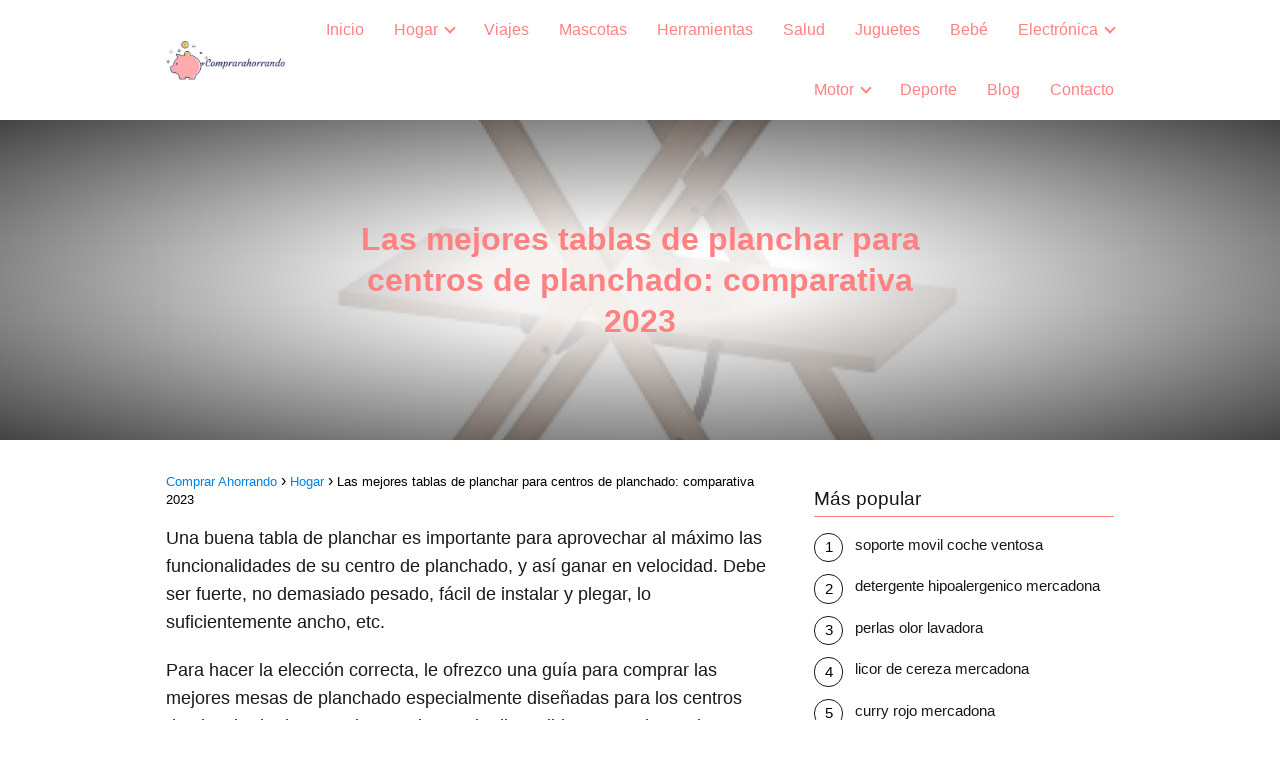

--- FILE ---
content_type: text/html; charset=UTF-8
request_url: https://comprarahorrando.es/mejores-tablas-de-planchar-para-centros-de-planchado/
body_size: 28640
content:
<!DOCTYPE html><html lang="es" prefix="og: https://ogp.me/ns#" ><head><script data-no-optimize="1">var litespeed_docref=sessionStorage.getItem("litespeed_docref");litespeed_docref&&(Object.defineProperty(document,"referrer",{get:function(){return litespeed_docref}}),sessionStorage.removeItem("litespeed_docref"));</script> <meta charset="UTF-8"><link data-optimized="2" rel="stylesheet" href="https://comprarahorrando.es/wp-content/litespeed/css/e4aea9d4b0f6ef3e9040e73f2aafff87.css?ver=2330e" /><meta name="viewport" content="width=device-width, initial-scale=1.0, maximum-scale=2.0"><style>img:is([sizes="auto" i], [sizes^="auto," i]) { contain-intrinsic-size: 3000px 1500px }</style><title>▷ Comprar TABLA DE PLANCHAR para centro de planchado - 【2025 】</title><meta name="description" content="l➤ Una buena tabla de planchar es importante para aprovechar al máximo las funcionalidades de su centro de planchado, y así ganar en velocidad. Debe ser"/><meta name="robots" content="follow, index, max-snippet:-1, max-video-preview:-1, max-image-preview:large"/><link rel="canonical" href="https://comprarahorrando.es/mejores-tablas-de-planchar-para-centros-de-planchado/" /><meta property="og:locale" content="es_ES" /><meta property="og:type" content="article" /><meta property="og:title" content="▷ Comprar TABLA DE PLANCHAR para centro de planchado - 【2025 】" /><meta property="og:description" content="l➤ Una buena tabla de planchar es importante para aprovechar al máximo las funcionalidades de su centro de planchado, y así ganar en velocidad. Debe ser" /><meta property="og:url" content="https://comprarahorrando.es/mejores-tablas-de-planchar-para-centros-de-planchado/" /><meta property="og:site_name" content="Comprar Ahorrando" /><meta property="article:section" content="Hogar" /><meta property="og:updated_time" content="2023-06-20T10:27:02+00:00" /><meta property="og:image" content="https://comprarahorrando.es/wp-content/uploads/2019/11/arredamenti-italia-tabla-de-planchar-stirocomodo-madera-plegable-.jpg" /><meta property="og:image:secure_url" content="https://comprarahorrando.es/wp-content/uploads/2019/11/arredamenti-italia-tabla-de-planchar-stirocomodo-madera-plegable-.jpg" /><meta property="og:image:width" content="500" /><meta property="og:image:height" content="374" /><meta property="og:image:alt" content="Las mejores tablas de planchar para centros de planchado: comparativa 2023" /><meta property="og:image:type" content="image/jpeg" /><meta property="article:published_time" content="2019-11-13T07:56:50+00:00" /><meta property="article:modified_time" content="2023-06-20T10:27:02+00:00" /><meta name="twitter:card" content="summary_large_image" /><meta name="twitter:title" content="▷ Comprar TABLA DE PLANCHAR para centro de planchado - 【2025 】" /><meta name="twitter:description" content="l➤ Una buena tabla de planchar es importante para aprovechar al máximo las funcionalidades de su centro de planchado, y así ganar en velocidad. Debe ser" /><meta name="twitter:image" content="https://comprarahorrando.es/wp-content/uploads/2019/11/arredamenti-italia-tabla-de-planchar-stirocomodo-madera-plegable-.jpg" /><meta name="twitter:label1" content="Escrito por" /><meta name="twitter:data1" content="Comprar Ahorrando" /><meta name="twitter:label2" content="Tiempo de lectura" /><meta name="twitter:data2" content="11 minutos" /> <script type="application/ld+json" class="rank-math-schema-pro">{"@context":"https://schema.org","@graph":[{"@type":"Product","name":"Las mejores tablas de planchar para centros de planchado: comparativa 2023","url":"https://comprarahorrando.es/mejores-tablas-de-planchar-para-centros-de-planchado/","description":"Una buena tabla de planchar es importante para aprovechar al m\u00e1ximo las funcionalidades de su centro de planchado, y as\u00ed ganar en velocidad. Debe ser fuerte, no demasiado pesado, f\u00e1cil de instalar y plegar, lo suficientemente ancho, etc.","image":{"@type":"ImageObject","url":"https://comprarahorrando.es/wp-content/uploads/2019/11/arredamenti-italia-tabla-de-planchar-stirocomodo-madera-plegable-.jpg"},"review":{"@type":"Review","datePublished":"2019-11-13T07:56:50+00:00","dateModified":"2023-06-20T10:27:02+00:00","author":{"@type":"Person","name":"Comprar Ahorrando"},"reviewRating":{"@type":"Rating","ratingValue":"4.7","worstRating":"1","bestRating":"5"}},"@id":"https://comprarahorrando.es/mejores-tablas-de-planchar-para-centros-de-planchado/#schema-90023","mainEntityOfPage":{"@id":"https://comprarahorrando.es/mejores-tablas-de-planchar-para-centros-de-planchado/#webpage"}},{"@type":["Person","Organization"],"@id":"https://comprarahorrando.es/#person","name":"Comprar Ahorrando","logo":{"@type":"ImageObject","@id":"https://comprarahorrando.es/#logo","url":"https://comprarahorrando.es/wp-content/uploads/2019/06/Icono_comprarahorrando.jpg","contentUrl":"https://comprarahorrando.es/wp-content/uploads/2019/06/Icono_comprarahorrando.jpg","caption":"Comprar Ahorrando","inLanguage":"es","width":"650","height":"651"},"image":{"@type":"ImageObject","@id":"https://comprarahorrando.es/#logo","url":"https://comprarahorrando.es/wp-content/uploads/2019/06/Icono_comprarahorrando.jpg","contentUrl":"https://comprarahorrando.es/wp-content/uploads/2019/06/Icono_comprarahorrando.jpg","caption":"Comprar Ahorrando","inLanguage":"es","width":"650","height":"651"}},{"@type":"WebSite","@id":"https://comprarahorrando.es/#website","url":"https://comprarahorrando.es","name":"Comprar Ahorrando","publisher":{"@id":"https://comprarahorrando.es/#person"},"inLanguage":"es"},{"@type":"ImageObject","@id":"https://comprarahorrando.es/wp-content/uploads/2019/11/arredamenti-italia-tabla-de-planchar-stirocomodo-madera-plegable-.jpg","url":"https://comprarahorrando.es/wp-content/uploads/2019/11/arredamenti-italia-tabla-de-planchar-stirocomodo-madera-plegable-.jpg","width":"500","height":"374","inLanguage":"es"},{"@type":"ItemPage","@id":"https://comprarahorrando.es/mejores-tablas-de-planchar-para-centros-de-planchado/#webpage","url":"https://comprarahorrando.es/mejores-tablas-de-planchar-para-centros-de-planchado/","name":"\u25b7 Comprar TABLA DE PLANCHAR para centro de planchado - \u30102025 \u3011","datePublished":"2019-11-13T07:56:50+00:00","dateModified":"2023-06-20T10:27:02+00:00","isPartOf":{"@id":"https://comprarahorrando.es/#website"},"primaryImageOfPage":{"@id":"https://comprarahorrando.es/wp-content/uploads/2019/11/arredamenti-italia-tabla-de-planchar-stirocomodo-madera-plegable-.jpg"},"inLanguage":"es"},{"@type":"Person","@id":"https://comprarahorrando.es/mejores-tablas-de-planchar-para-centros-de-planchado/#author","name":"Comprar Ahorrando","image":{"@type":"ImageObject","@id":"https://comprarahorrando.es/wp-content/litespeed/avatar/0394723cfa828a2db5ab8ec7cf7c0ade.jpg?ver=1762302863","url":"https://comprarahorrando.es/wp-content/litespeed/avatar/0394723cfa828a2db5ab8ec7cf7c0ade.jpg?ver=1762302863","caption":"Comprar Ahorrando","inLanguage":"es"}},{"@type":"BlogPosting","headline":"Ofertas Las mejores tablas de planchar para centros de planchado: comparativa 2023","datePublished":"2019-11-13T07:56:50+00:00","dateModified":"2023-06-20T10:27:02+00:00","author":{"@id":"https://comprarahorrando.es/mejores-tablas-de-planchar-para-centros-de-planchado/#author","name":"Comprar Ahorrando"},"publisher":{"@id":"https://comprarahorrando.es/#person"},"description":"Una buena tabla de planchar es importante para aprovechar al m\u00e1ximo las funcionalidades de su centro de planchado, y as\u00ed ganar en velocidad. Debe ser fuerte, no demasiado pesado, f\u00e1cil de instalar y plegar, lo suficientemente ancho, etc.","name":"Ofertas Las mejores tablas de planchar para centros de planchado: comparativa 2023","@id":"https://comprarahorrando.es/mejores-tablas-de-planchar-para-centros-de-planchado/#richSnippet","isPartOf":{"@id":"https://comprarahorrando.es/mejores-tablas-de-planchar-para-centros-de-planchado/#webpage"},"image":{"@id":"https://comprarahorrando.es/wp-content/uploads/2019/11/arredamenti-italia-tabla-de-planchar-stirocomodo-madera-plegable-.jpg"},"inLanguage":"es","mainEntityOfPage":{"@id":"https://comprarahorrando.es/mejores-tablas-de-planchar-para-centros-de-planchado/#webpage"}}]}</script> <style id='classic-theme-styles-inline-css' type='text/css'>/*! This file is auto-generated */
.wp-block-button__link{color:#fff;background-color:#32373c;border-radius:9999px;box-shadow:none;text-decoration:none;padding:calc(.667em + 2px) calc(1.333em + 2px);font-size:1.125em}.wp-block-file__button{background:#32373c;color:#fff;text-decoration:none}</style><style id='global-styles-inline-css' type='text/css'>:root{--wp--preset--aspect-ratio--square: 1;--wp--preset--aspect-ratio--4-3: 4/3;--wp--preset--aspect-ratio--3-4: 3/4;--wp--preset--aspect-ratio--3-2: 3/2;--wp--preset--aspect-ratio--2-3: 2/3;--wp--preset--aspect-ratio--16-9: 16/9;--wp--preset--aspect-ratio--9-16: 9/16;--wp--preset--color--black: #000000;--wp--preset--color--cyan-bluish-gray: #abb8c3;--wp--preset--color--white: #ffffff;--wp--preset--color--pale-pink: #f78da7;--wp--preset--color--vivid-red: #cf2e2e;--wp--preset--color--luminous-vivid-orange: #ff6900;--wp--preset--color--luminous-vivid-amber: #fcb900;--wp--preset--color--light-green-cyan: #7bdcb5;--wp--preset--color--vivid-green-cyan: #00d084;--wp--preset--color--pale-cyan-blue: #8ed1fc;--wp--preset--color--vivid-cyan-blue: #0693e3;--wp--preset--color--vivid-purple: #9b51e0;--wp--preset--gradient--vivid-cyan-blue-to-vivid-purple: linear-gradient(135deg,rgba(6,147,227,1) 0%,rgb(155,81,224) 100%);--wp--preset--gradient--light-green-cyan-to-vivid-green-cyan: linear-gradient(135deg,rgb(122,220,180) 0%,rgb(0,208,130) 100%);--wp--preset--gradient--luminous-vivid-amber-to-luminous-vivid-orange: linear-gradient(135deg,rgba(252,185,0,1) 0%,rgba(255,105,0,1) 100%);--wp--preset--gradient--luminous-vivid-orange-to-vivid-red: linear-gradient(135deg,rgba(255,105,0,1) 0%,rgb(207,46,46) 100%);--wp--preset--gradient--very-light-gray-to-cyan-bluish-gray: linear-gradient(135deg,rgb(238,238,238) 0%,rgb(169,184,195) 100%);--wp--preset--gradient--cool-to-warm-spectrum: linear-gradient(135deg,rgb(74,234,220) 0%,rgb(151,120,209) 20%,rgb(207,42,186) 40%,rgb(238,44,130) 60%,rgb(251,105,98) 80%,rgb(254,248,76) 100%);--wp--preset--gradient--blush-light-purple: linear-gradient(135deg,rgb(255,206,236) 0%,rgb(152,150,240) 100%);--wp--preset--gradient--blush-bordeaux: linear-gradient(135deg,rgb(254,205,165) 0%,rgb(254,45,45) 50%,rgb(107,0,62) 100%);--wp--preset--gradient--luminous-dusk: linear-gradient(135deg,rgb(255,203,112) 0%,rgb(199,81,192) 50%,rgb(65,88,208) 100%);--wp--preset--gradient--pale-ocean: linear-gradient(135deg,rgb(255,245,203) 0%,rgb(182,227,212) 50%,rgb(51,167,181) 100%);--wp--preset--gradient--electric-grass: linear-gradient(135deg,rgb(202,248,128) 0%,rgb(113,206,126) 100%);--wp--preset--gradient--midnight: linear-gradient(135deg,rgb(2,3,129) 0%,rgb(40,116,252) 100%);--wp--preset--font-size--small: 13px;--wp--preset--font-size--medium: 20px;--wp--preset--font-size--large: 36px;--wp--preset--font-size--x-large: 42px;--wp--preset--spacing--20: 0.44rem;--wp--preset--spacing--30: 0.67rem;--wp--preset--spacing--40: 1rem;--wp--preset--spacing--50: 1.5rem;--wp--preset--spacing--60: 2.25rem;--wp--preset--spacing--70: 3.38rem;--wp--preset--spacing--80: 5.06rem;--wp--preset--shadow--natural: 6px 6px 9px rgba(0, 0, 0, 0.2);--wp--preset--shadow--deep: 12px 12px 50px rgba(0, 0, 0, 0.4);--wp--preset--shadow--sharp: 6px 6px 0px rgba(0, 0, 0, 0.2);--wp--preset--shadow--outlined: 6px 6px 0px -3px rgba(255, 255, 255, 1), 6px 6px rgba(0, 0, 0, 1);--wp--preset--shadow--crisp: 6px 6px 0px rgba(0, 0, 0, 1);}:where(.is-layout-flex){gap: 0.5em;}:where(.is-layout-grid){gap: 0.5em;}body .is-layout-flex{display: flex;}.is-layout-flex{flex-wrap: wrap;align-items: center;}.is-layout-flex > :is(*, div){margin: 0;}body .is-layout-grid{display: grid;}.is-layout-grid > :is(*, div){margin: 0;}:where(.wp-block-columns.is-layout-flex){gap: 2em;}:where(.wp-block-columns.is-layout-grid){gap: 2em;}:where(.wp-block-post-template.is-layout-flex){gap: 1.25em;}:where(.wp-block-post-template.is-layout-grid){gap: 1.25em;}.has-black-color{color: var(--wp--preset--color--black) !important;}.has-cyan-bluish-gray-color{color: var(--wp--preset--color--cyan-bluish-gray) !important;}.has-white-color{color: var(--wp--preset--color--white) !important;}.has-pale-pink-color{color: var(--wp--preset--color--pale-pink) !important;}.has-vivid-red-color{color: var(--wp--preset--color--vivid-red) !important;}.has-luminous-vivid-orange-color{color: var(--wp--preset--color--luminous-vivid-orange) !important;}.has-luminous-vivid-amber-color{color: var(--wp--preset--color--luminous-vivid-amber) !important;}.has-light-green-cyan-color{color: var(--wp--preset--color--light-green-cyan) !important;}.has-vivid-green-cyan-color{color: var(--wp--preset--color--vivid-green-cyan) !important;}.has-pale-cyan-blue-color{color: var(--wp--preset--color--pale-cyan-blue) !important;}.has-vivid-cyan-blue-color{color: var(--wp--preset--color--vivid-cyan-blue) !important;}.has-vivid-purple-color{color: var(--wp--preset--color--vivid-purple) !important;}.has-black-background-color{background-color: var(--wp--preset--color--black) !important;}.has-cyan-bluish-gray-background-color{background-color: var(--wp--preset--color--cyan-bluish-gray) !important;}.has-white-background-color{background-color: var(--wp--preset--color--white) !important;}.has-pale-pink-background-color{background-color: var(--wp--preset--color--pale-pink) !important;}.has-vivid-red-background-color{background-color: var(--wp--preset--color--vivid-red) !important;}.has-luminous-vivid-orange-background-color{background-color: var(--wp--preset--color--luminous-vivid-orange) !important;}.has-luminous-vivid-amber-background-color{background-color: var(--wp--preset--color--luminous-vivid-amber) !important;}.has-light-green-cyan-background-color{background-color: var(--wp--preset--color--light-green-cyan) !important;}.has-vivid-green-cyan-background-color{background-color: var(--wp--preset--color--vivid-green-cyan) !important;}.has-pale-cyan-blue-background-color{background-color: var(--wp--preset--color--pale-cyan-blue) !important;}.has-vivid-cyan-blue-background-color{background-color: var(--wp--preset--color--vivid-cyan-blue) !important;}.has-vivid-purple-background-color{background-color: var(--wp--preset--color--vivid-purple) !important;}.has-black-border-color{border-color: var(--wp--preset--color--black) !important;}.has-cyan-bluish-gray-border-color{border-color: var(--wp--preset--color--cyan-bluish-gray) !important;}.has-white-border-color{border-color: var(--wp--preset--color--white) !important;}.has-pale-pink-border-color{border-color: var(--wp--preset--color--pale-pink) !important;}.has-vivid-red-border-color{border-color: var(--wp--preset--color--vivid-red) !important;}.has-luminous-vivid-orange-border-color{border-color: var(--wp--preset--color--luminous-vivid-orange) !important;}.has-luminous-vivid-amber-border-color{border-color: var(--wp--preset--color--luminous-vivid-amber) !important;}.has-light-green-cyan-border-color{border-color: var(--wp--preset--color--light-green-cyan) !important;}.has-vivid-green-cyan-border-color{border-color: var(--wp--preset--color--vivid-green-cyan) !important;}.has-pale-cyan-blue-border-color{border-color: var(--wp--preset--color--pale-cyan-blue) !important;}.has-vivid-cyan-blue-border-color{border-color: var(--wp--preset--color--vivid-cyan-blue) !important;}.has-vivid-purple-border-color{border-color: var(--wp--preset--color--vivid-purple) !important;}.has-vivid-cyan-blue-to-vivid-purple-gradient-background{background: var(--wp--preset--gradient--vivid-cyan-blue-to-vivid-purple) !important;}.has-light-green-cyan-to-vivid-green-cyan-gradient-background{background: var(--wp--preset--gradient--light-green-cyan-to-vivid-green-cyan) !important;}.has-luminous-vivid-amber-to-luminous-vivid-orange-gradient-background{background: var(--wp--preset--gradient--luminous-vivid-amber-to-luminous-vivid-orange) !important;}.has-luminous-vivid-orange-to-vivid-red-gradient-background{background: var(--wp--preset--gradient--luminous-vivid-orange-to-vivid-red) !important;}.has-very-light-gray-to-cyan-bluish-gray-gradient-background{background: var(--wp--preset--gradient--very-light-gray-to-cyan-bluish-gray) !important;}.has-cool-to-warm-spectrum-gradient-background{background: var(--wp--preset--gradient--cool-to-warm-spectrum) !important;}.has-blush-light-purple-gradient-background{background: var(--wp--preset--gradient--blush-light-purple) !important;}.has-blush-bordeaux-gradient-background{background: var(--wp--preset--gradient--blush-bordeaux) !important;}.has-luminous-dusk-gradient-background{background: var(--wp--preset--gradient--luminous-dusk) !important;}.has-pale-ocean-gradient-background{background: var(--wp--preset--gradient--pale-ocean) !important;}.has-electric-grass-gradient-background{background: var(--wp--preset--gradient--electric-grass) !important;}.has-midnight-gradient-background{background: var(--wp--preset--gradient--midnight) !important;}.has-small-font-size{font-size: var(--wp--preset--font-size--small) !important;}.has-medium-font-size{font-size: var(--wp--preset--font-size--medium) !important;}.has-large-font-size{font-size: var(--wp--preset--font-size--large) !important;}.has-x-large-font-size{font-size: var(--wp--preset--font-size--x-large) !important;}
:where(.wp-block-post-template.is-layout-flex){gap: 1.25em;}:where(.wp-block-post-template.is-layout-grid){gap: 1.25em;}
:where(.wp-block-columns.is-layout-flex){gap: 2em;}:where(.wp-block-columns.is-layout-grid){gap: 2em;}
:root :where(.wp-block-pullquote){font-size: 1.5em;line-height: 1.6;}</style><style id='asap-style-inline-css' type='text/css'>body {font-family: 'Maven Pro', sans-serif !important;background: #FFFFFF;font-weight: 400 !important;}h1,h2,h3,h4,h5,h6 {font-family: 'Maven Pro', sans-serif !important;font-weight: 600;line-height: 1.3;}h1 {color:#181818}h2,h5,h6{color:#181818}h3{color:#181818}h4{color:#181818}.home-categories .article-loop:hover h3,.home-categories .article-loop:hover p {color:#181818 !important;}.grid-container .grid-item h2 {font-family: 'Maven Pro', sans-serif !important;font-weight: 600;font-size: 25px !important;line-height: 1.3;}.home-categories h2 {font-family: 'Maven Pro', sans-serif !important;font-weight: 600;font-size: calc(25px - 4px) !important;line-height: 1.3;}.home-categories .featured-post h3 {font-family: 'Maven Pro', sans-serif !important;font-weight: 600 !important;font-size: 25px !important;line-height: 1.3;}.home-categories .article-loop h3,.home-categories .regular-post h3 {font-family: 'Maven Pro', sans-serif !important;font-weight: 400 !important;}.home-categories .article-loop h3 {font-size: 18px !important;}.home-categories .regular-post h3 {font-size: calc(18px - 1px) !important;}.article-loop p,.article-loop-featured p,.article-loop h2,.article-loop h3,.article-loop h4,.article-loop-featured h2,.article-loop-featured h3,.article-loop span.entry-title, .related-posts p,.last-post-sidebar p,.woocommerce-loop-product__title {font-family: 'Maven Pro', sans-serif !important;font-size: 18px !important;font-weight: 400 !important;}.article-loop .show-extract p,.article-loop .show-extract span {font-family: 'Maven Pro', sans-serif !important;font-weight: 400 !important;}.home-categories .content-area .show-extract p {font-size: calc(18px - 2px) !important;}a {color: #0183e4;}.the-content .post-index span,.des-category .post-index span {font-size:18px;}.the-content .post-index li,.the-content .post-index a,.des-category .post-index li,.des-category .post-index a,.comment-respond > p > span > a,.asap-pros-cons-title span,.asap-pros-cons ul li span,.woocommerce #reviews #comments ol.commentlist li .comment-text p,.woocommerce #review_form #respond p,.woocommerce .comment-reply-title,.woocommerce form .form-row label, .woocommerce-page form .form-row label {font-size: calc(18px - 2px);}.content-tags a,.tagcloud a {border:1px solid #0183e4;}.content-tags a:hover,.tagcloud a:hover {color: #0183e499;}p,.the-content ul li,.the-content ol li,.content-wc ul li.content-wc ol li {color: #181818;font-size: 18px;line-height: 1.6;}.comment-author cite,.primary-sidebar ul li a,.woocommerce ul.products li.product .price,span.asap-author,.content-cluster .show-extract span,.home-categories h2 a {color: #181818;}.comment-body p,#commentform input,#commentform textarea{font-size: calc(18px - 2px);}.social-title,.primary-sidebar ul li a {font-size: calc(18px - 3px);}.breadcrumb a,.breadcrumb span,.woocommerce .woocommerce-breadcrumb {font-size: calc(18px - 5px);}.content-footer p,.content-footer li,.content-footer .widget-bottom-area,.search-header input:not([type=submit]):not([type=radio]):not([type=checkbox]):not([type=file]) {font-size: calc(18px - 4px) !important;}.search-header input:not([type=submit]):not([type=radio]):not([type=checkbox]):not([type=file]) {border:1px solid #ff828226 !important;}h1 {font-size: 38px;}.archive .content-loop h1 {font-size: calc(38px - 2px);}.asap-hero h1 {font-size: 32px;}h2 {font-size: 32px;}h3 {font-size: 28px;}h4 {font-size: 23px;}.site-header,#cookiesbox {background: #ffffff;}.site-header-wc a span.count-number {border:1px solid #ff8282;}.content-footer {background: #ffffff;}.comment-respond > p,.area-comentarios ol > p,.error404 .content-loop p + p,.search .content-loop .search-home + p {border-bottom:1px solid #ff8282}.home-categories h2:after {background: #ff8282}.pagination a,.nav-links a,.woocommerce #respond input#submit,.woocommerce a.button, .woocommerce button.button,.woocommerce input.button,.woocommerce #respond input#submit.alt,.woocommerce a.button.alt,.woocommerce button.button.alt,.woocommerce input.button.alt,.wpcf7-form input.wpcf7-submit {background: #ff8282;color: #000000 !important;}.woocommerce div.product .woocommerce-tabs ul.tabs li.active {border-bottom: 2px solid #ff8282;}.pagination a:hover,.nav-links a:hover {background: #ff8282B3;}.article-loop a span.entry-title{color:#181818 !important;}.article-loop a:hover p,.article-loop a:hover h2,.article-loop a:hover h3,.article-loop a:hover span.entry-title,.home-categories-h2 h2 a:hover {color: #0183e4 !important;}.article-loop.custom-links a:hover span.entry-title,.asap-loop-horizontal .article-loop a:hover span.entry-title {color: #181818 !important;}#commentform input,#commentform textarea {border: 2px solid #ff8282;font-weight: 400 !important;}.content-loop,.content-loop-design {max-width: 980px;}.site-header-content,.site-header-content-top {max-width: 980px;}.content-footer {max-width: calc(980px - 32px); }.content-footer-social {background: #ffffff1A;}.content-single {max-width: 980px;}.content-page {max-width: 980px;}.content-wc {max-width: 980px;}.reply a,.go-top {background: #ff8282;color: #000000;}.reply a {border: 2px solid #ff8282;}#commentform input[type=submit] {background: #ff8282;color: #000000;}.site-header a,header,header label,.site-name h1 {color: #ff8282;}.content-footer a,.content-footer p,.content-footer .widget-area,.content-footer .widget-content-footer-bottom {color: #ff8282;}header .line {background: #ff8282;}.site-logo img {max-width: 160px;width:100%;}.content-footer .logo-footer img {max-width: 160px;}.search-header {margin-left: 0px;}.primary-sidebar {width:300px;}p.sidebar-title {font-size:calc(18px + 1px);}.comment-respond > p,.area-comentarios ol > p,.asap-subtitle {font-size:calc(18px + 2px);}.popular-post-sidebar ol a {color:#181818;font-size:calc(18px - 2px);}.popular-post-sidebar ol li:before,.primary-sidebar div ul li:before {border-color: #ff8282;}.search-form input[type=submit] {background:#ffffff;}.search-form {border:2px solid #ff8282;}.sidebar-title:after {background:#ff8282;}.single-nav .nav-prev a:before, .single-nav .nav-next a:before {border-color:#ff8282;}.single-nav a {color:#181818;font-size:calc(18px - 3px);}.the-content .post-index {border-top:2px solid #ff8282;}.the-content .post-index #show-table {color:#0183e4;font-size: calc(18px - 3px);font-weight: 400;}.the-content .post-index .btn-show {font-size: calc(18px - 3px) !important;}.search-header form {width:200px;}.site-header .site-header-wc svg {stroke:#ff8282;}.item-featured {color:#FFFFFF;background:#e88330;}.item-new {color:#FFFFFF;background:#e83030;}.asap-style1.asap-popular ol li:before {border:1px solid #181818;}.asap-style2.asap-popular ol li:before {border:2px solid #ff8282;}.category-filters a.checked .checkbox {background-color: #ff8282; border-color: #ff8282;background-image: url('data:image/svg+xml;charset=UTF-8,<svg viewBox="0 0 16 16" fill="%23000000" xmlns="http://www.w3.org/2000/svg"><path d="M5.5 11.793l-3.646-3.647.708-.707L5.5 10.379l6.646-6.647.708.707-7.354 7.354z"/></svg>');}.category-filters a:hover .checkbox {border-color: #ff8282;}.checkbox .check-table svg {stroke:#ff8282;}.article-content,#commentform input, #commentform textarea,.reply a,.woocommerce #respond input#submit, .woocommerce #respond input#submit.alt,.woocommerce-address-fields__field-wrapper input,.woocommerce-EditAccountForm input,.wpcf7-form input,.wpcf7-form textarea,.wpcf7-form input.wpcf7-submit,.grid-container .grid-item,.featured-post-img,.regular-post-img,.lastest-post-img {border-radius:10px !important;}.pagination a, .pagination span, .nav-links a {border-radius:50%;min-width:2.5rem;}.reply a {padding:6px 8px !important;}.asap-icon,.asap-icon-single {border-radius:50%;}.asap-icon{margin-right:1px;padding:.6rem !important;}.content-footer-social {border-top-left-radius:10px;border-top-right-radius:10px;}.item-featured,.item-new {border-radius:2px;}.content-item-category > span {border-top-left-radius: 3px;border-top-right-radius: 3px;}.woocommerce span.onsale,.woocommerce a.button,.woocommerce button.button, .woocommerce input.button, .woocommerce a.button.alt, .woocommerce button.button.alt, .woocommerce input.button.alt,.product-gallery-summary .quantity input,#add_payment_method table.cart input,.woocommerce-cart table.cart input, .woocommerce-checkout table.cart input,.woocommerce div.product form.cart .variations select {border-radius:2rem !important;}.search-home input {border-radius:2rem !important;padding: 0.875rem 1.25rem !important;}.search-home button.s-btn {margin-right:1.25rem !important;}#cookiesbox p,#cookiesbox a {color: #ff8282;}#cookiesbox button {background: #ff8282;color:#ffffff;}@media (max-width: 1050px) and (min-width:481px) {.article-loop-featured .article-image-featured {border-radius: 10px !important;}}@media (min-width:1050px) { #autocomplete-results {border-radius:3px;}ul.sub-menu,ul.sub-menu li {border-radius:10px;}.search-header input {border-radius:2rem !important;padding: 0 3 0 .85rem !important;}.search-header button.s-btn {width:2.65rem !important;}.site-header .asap-icon svg { stroke: #ff8282 !important;}.home .content-loop {padding-top: 1.75rem;}}@media (min-width:1050px) {.content-footer {border-top-left-radius:10px;border-top-right-radius:10px;}}.article-content {height:196px;}.content-thin .content-cluster .article-content {height:160px !important;}.last-post-sidebar .article-content {height: 140px;margin-bottom: 8px}.related-posts .article-content {height: 120px;}.asap-box-design .related-posts .article-content {min-height:120px !important;}.asap-box-design .content-thin .content-cluster .article-content {heigth:160px !important;min-height:160px !important;}@media (max-width:1050px) { .last-post-sidebar .article-content,.related-posts .article-content {height: 150px !important}}@media (max-width: 480px) {.article-content {height: 180px}}@media (min-width:480px){.asap-box-design .article-content:not(.asap-box-design .last-post-sidebar .article-content) {min-height:196px;}.asap-loop-horizontal .content-thin .asap-columns-1 .content-cluster .article-image,.asap-loop-horizontal .content-thin .asap-columns-1 .content-cluster .article-content {height:100% !important;}.asap-loop-horizontal .asap-columns-1 .article-image:not(.asap-loop-horizontal .last-post-sidebar .asap-columns-1 .article-image), .asap-loop-horizontal .asap-columns-1 .article-content:not(.asap-loop-horizontal .last-post-sidebar .asap-columns-1 .article-content) {height:100% !important;}.asap-loop-horizontal .asap-columns-2 .article-image,.asap-loop-horizontal .asap-columns-2 .article-content,.asap-loop-horizontal .content-thin .asap-columns-2 .content-cluster .article-image,.asap-loop-horizontal .content-thin .asap-columns-2 .content-cluster .article-content {min-height:140px !important;height:100% !important;}.asap-loop-horizontal .asap-columns-3 .article-image,.asap-loop-horizontal .asap-columns-3 .article-content,.asap-loop-horizontal .content-thin .asap-columns-3 .content-cluster .article-image,.asap-loop-horizontal .content-thin .asap-columns-3 .content-cluster .article-content {min-height:120px !important;height:100% !important;}.asap-loop-horizontal .asap-columns-4 .article-image,.asap-loop-horizontal .asap-columns-4 .article-content,.asap-loop-horizontal .content-thin .asap-columns-4 .content-cluster .article-image,.asap-loop-horizontal .content-thin .asap-columns-4.content-cluster .article-content {min-height:100px !important;height:100% !important;}.asap-loop-horizontal .asap-columns-5 .article-image,.asap-loop-horizontal .asap-columns-5 .article-content,.asap-loop-horizontal .content-thin .asap-columns-5 .content-cluster .article-image,.asap-loop-horizontal .content-thin .asap-columns-5 .content-cluster .article-content {min-height:90px !important;height:100% !important;}}.article-loop .article-image,.article-loop a p,.article-loop img,.article-image-featured,input,textarea,a { transition:all .2s; }.article-loop:hover .article-image,.article-loop:hover img{transform:scale(1.05) }.the-content .post-index #index-table{display:none;}@media(max-width: 480px) {h1, .archive .content-loop h1 {font-size: calc(38px - 8px);}.asap-hero h1 {font-size: calc(32px - 8px);}h2 {font-size: calc(32px - 4px);}h3 {font-size: calc(28px - 4px);}.article-loop-featured .article-image-featured {border-radius: 10px !important;}}@media(min-width:1050px) {.content-thin {width: calc(95% - 300px);}#menu>ul {font-size: calc(18px - 2px);} #menu ul .menu-item-has-children:after {border: solid #ff8282;border-width: 0 2px 2px 0;}}@media(max-width:1050px) {#menu ul li .sub-menu li a:hover { color:#0183e4 !important;}#menu ul>li ul>li>a{font-size: calc(18px - 2px);}} .asap-box-design .last-post-sidebar .article-content { min-height:140px;}.asap-box-design .last-post-sidebar .article-loop {margin-bottom:.85rem !important;} .asap-box-design .last-post-sidebar article:last-child { margin-bottom:2rem !important;}.the-content ul:not(#index-table) li::marker {color: #ff8282;}.the-content ol:not(.post-index ol) > li::before {content: counter(li);counter-increment: li;left: -1.5em;top: 65%;color:#000000;background: #ff8282;height: 1.4em;min-width: 1.22em;padding: 1px 1px 1px 2px;border-radius: 6px;border: 1px solid #ff8282;line-height: 1.5em;font-size: 22px;text-align: center;font-weight: normal;float: left !important;margin-right: 14px;margin-top: 8px;}.the-content ol:not(.post-index ol) {counter-reset: li;list-style: none;padding: 0;margin-bottom: 2rem;text-shadow: 0 1px 0 rgb(255 255 255 / 50%);}.the-content ol:not(.post-index ol) > li {position: relative;display: block;padding: 0.5rem 0 0;margin: 0.5rem 0 1rem !important;border-radius: 10px;text-decoration: none;margin-left: 2px;}.asap-date-loop {font-size: calc(18px - 5px) !important;text-align:center;}.the-content h2:before,.the-content h2 span:before {margin-top: -70px;height: 70px; }.asap-hero-content h1,.asap-hero-content p {color:#ff8282 !important;}@media (max-width: 1050px) {.content-page,.content-single {padding-top: 0 !important;}}@media (max-width: 1050px) {.asap-hero {height: 360px;}.category .asap-hero {height: 300px !important;}.asap-hero-content {padding-top: 3.5rem !important;}}.asap-hero:after {background: radial-gradient(ellipse at center, #ffffff 18%,#000000d1 100%);}.content-footer {padding:0;}.content-footer p {margin-bottom:0 !important;}.content-footer .widget-area,.content-footer .widget-bottom-area {margin-bottom: 0rem;padding:1rem;}.content-footer li:first-child:before {content: '';padding: 0;}.content-footer li:before {content: '|';padding: 0 7px 0 5px;color: #fff;opacity: .4;}.content-footer li {list-style-type: none;display: inline;font-size: 15px;}.content-footer .widget-title,.content-footer .widget-bottom-title {display: none;}.content-footer {background: #ffffff;}.content-footer-social {max-width: calc(980px - 32px);}.search-header input {background:#FFFFFF !important;}.search-header button.s-btn,.search-header input::placeholder {color: #484848 !important;opacity:1 !important;}.search-header button.s-btn:hover {opacity:.7 !important;}.search-header input:not([type=submit]):not([type=radio]):not([type=checkbox]):not([type=file]) {border-color: #FFFFFF !important;}@media(min-width:768px) {.grid-container .grid-item.item-2 h2,.grid-container .grid-item.item-4 h2 {font-size: calc(25px - 8px) !important;}}</style> <script type="litespeed/javascript" data-src="https://comprarahorrando.es/wp-includes/js/jquery/jquery.min.js" id="jquery-core-js"></script> <script id="cegg-price-alert-js-extra" type="litespeed/javascript">var ceggPriceAlert={"ajaxurl":"https:\/\/comprarahorrando.es\/wp-admin\/admin-ajax.php","nonce":"783e861186"}</script> <script id="link-juice-optimizer-js-extra" type="litespeed/javascript">var php_vars={"ljo_clase":"ljoptimizer"}</script> <link rel='shortlink' href='https://comprarahorrando.es/?p=261' /><link rel="alternate" title="oEmbed (JSON)" type="application/json+oembed" href="https://comprarahorrando.es/wp-json/oembed/1.0/embed?url=https%3A%2F%2Fcomprarahorrando.es%2Fmejores-tablas-de-planchar-para-centros-de-planchado%2F" /><link rel="alternate" title="oEmbed (XML)" type="text/xml+oembed" href="https://comprarahorrando.es/wp-json/oembed/1.0/embed?url=https%3A%2F%2Fcomprarahorrando.es%2Fmejores-tablas-de-planchar-para-centros-de-planchado%2F&#038;format=xml" /><style type="text/css">.aawp .aawp-tb__row--highlight{background-color:#256aaf;}.aawp .aawp-tb__row--highlight{color:#fff;}.aawp .aawp-tb__row--highlight a{color:#fff;}</style><style>a.ljoptimizer,
span.ljoptimizer {
	cursor: pointer;
}
a.ljoptimizer,
span.ljoptimizer {
	cursor: pointer; /* añade el cursor que simula un enlace */
}</style><style>.cmplz-hidden {
					display: none !important;
				}</style><meta name="theme-color" content="#ffffff"><link rel="preload" as="image" href="https://comprarahorrando.es/wp-content/uploads/2019/11/arredamenti-italia-tabla-de-planchar-stirocomodo-madera-plegable--1024x766.jpg" imagesrcset="https://comprarahorrando.es/wp-content/uploads/2019/11/arredamenti-italia-tabla-de-planchar-stirocomodo-madera-plegable--1024x766.jpg 1024w, https://comprarahorrando.es/wp-content/uploads/2019/11/arredamenti-italia-tabla-de-planchar-stirocomodo-madera-plegable--300x224.jpg 300w, https://comprarahorrando.es/wp-content/uploads/2019/11/arredamenti-italia-tabla-de-planchar-stirocomodo-madera-plegable--767x574.jpg 767w, https://comprarahorrando.es/wp-content/uploads/2019/11/arredamenti-italia-tabla-de-planchar-stirocomodo-madera-plegable--788x589.jpg 788w, https://comprarahorrando.es/wp-content/uploads/2019/11/arredamenti-italia-tabla-de-planchar-stirocomodo-madera-plegable-.jpg 500w" imagesizes="(max-width: 1024px) 100vw, 1024px" /> <script type="application/ld+json">{"@context":"http:\/\/schema.org","@type":"Organization","name":"Comprar Ahorrando","alternateName":"An\u00e1lisis, comparativas y mucho m\u00e1s de los mejores productos","url":"https:\/\/comprarahorrando.es","logo":"https:\/\/comprarahorrando.es\/wp-content\/uploads\/2021\/12\/logo-nuevo-comprarahorrando-1.jpg"}</script>  <script type="application/ld+json">{"@context":"https:\/\/schema.org","@type":"Article","mainEntityOfPage":{"@type":"WebPage","@id":"https:\/\/comprarahorrando.es\/mejores-tablas-de-planchar-para-centros-de-planchado\/"},"headline":"Las mejores tablas de planchar para centros de planchado: comparativa 2023","image":{"@type":"ImageObject","url":"https:\/\/comprarahorrando.es\/wp-content\/uploads\/2019\/11\/arredamenti-italia-tabla-de-planchar-stirocomodo-madera-plegable-.jpg"},"author":{"@type":"Person","name":"Comprar Ahorrando","sameAs":"https:\/\/comprarahorrando.es\/author\/nortal\/"},"publisher":{"@type":"Organization","name":"Comprar Ahorrando","logo":{"@type":"ImageObject","url":"https:\/\/comprarahorrando.es\/wp-content\/uploads\/2021\/12\/logo-nuevo-comprarahorrando-1.jpg"}},"datePublished":"2019-11-13T07:56:50+00:00","dateModified":"2023-06-20T10:27:02+00:00"}</script> <link rel="icon" href="https://comprarahorrando.es/wp-content/uploads/2019/06/cropped-Icono_comprarahorrando-32x32.jpg" sizes="32x32" /><link rel="icon" href="https://comprarahorrando.es/wp-content/uploads/2019/06/cropped-Icono_comprarahorrando-192x192.jpg" sizes="192x192" /><link rel="apple-touch-icon" href="https://comprarahorrando.es/wp-content/uploads/2019/06/cropped-Icono_comprarahorrando-180x180.jpg" /><meta name="msapplication-TileImage" content="https://comprarahorrando.es/wp-content/uploads/2019/06/cropped-Icono_comprarahorrando-270x270.jpg" /></head><body data-rsssl=1 data-cmplz=1 class="wp-singular single postid-261 wp-theme-asap aawp-custom"><header class="site-header"><div class="site-header-content"><div class="site-logo"><a href="https://comprarahorrando.es/" class="custom-logo-link" rel="home"><img data-lazyloaded="1" src="[data-uri]" width="656" height="214" data-src="https://comprarahorrando.es/wp-content/uploads/2021/12/logo-nuevo-comprarahorrando-1.jpg" class="custom-logo" alt="Comprar Ahorrando" decoding="async" fetchpriority="high" data-srcset="https://comprarahorrando.es/wp-content/uploads/2021/12/logo-nuevo-comprarahorrando-1.jpg 656w, https://comprarahorrando.es/wp-content/uploads/2021/12/logo-nuevo-comprarahorrando-1-300x98.jpg 300w, https://comprarahorrando.es/wp-content/uploads/2021/12/logo-nuevo-comprarahorrando-1-1024x334.jpg 1024w, https://comprarahorrando.es/wp-content/uploads/2021/12/logo-nuevo-comprarahorrando-1-766x250.jpg 766w, https://comprarahorrando.es/wp-content/uploads/2021/12/logo-nuevo-comprarahorrando-1-1536x501.jpg 1536w, https://comprarahorrando.es/wp-content/uploads/2021/12/logo-nuevo-comprarahorrando-1-2048x668.jpg 2048w, https://comprarahorrando.es/wp-content/uploads/2021/12/logo-nuevo-comprarahorrando-1-460x150.jpg 460w, https://comprarahorrando.es/wp-content/uploads/2021/12/logo-nuevo-comprarahorrando-1-100x33.jpg 100w, https://comprarahorrando.es/wp-content/uploads/2021/12/logo-nuevo-comprarahorrando-1-1073x350.jpg 1073w, https://comprarahorrando.es/wp-content/uploads/2021/12/logo-nuevo-comprarahorrando-1-788x257.jpg 788w" data-sizes="(max-width: 656px) 100vw, 656px" /></a></div><div> 	 		 	<input type="checkbox" id="btn-menu" /> 	 	<label id="nav-icon" for="btn-menu"><div class="circle nav-icon">  			<span class="line top"></span> 			<span class="line middle"></span> 			<span class="line bottom"></span></div> 		 	</label><nav id="menu" itemscope="itemscope" itemtype="http://schema.org/SiteNavigationElement" role="navigation"  ><ul id="menu-menu-principal" class="header-menu"><li id="menu-item-24" class="menu-item menu-item-type-custom menu-item-object-custom menu-item-home menu-item-24"><a href="https://comprarahorrando.es" itemprop="url">Inicio</a></li><li id="menu-item-334" class="menu-item menu-item-type-taxonomy menu-item-object-category current-post-ancestor current-menu-parent current-post-parent menu-item-has-children menu-item-334"><a href="https://comprarahorrando.es/hogar/" itemprop="url">Hogar</a><ul class="sub-menu"><li id="menu-item-341" class="menu-item menu-item-type-taxonomy menu-item-object-category menu-item-341"><a href="https://comprarahorrando.es/cocina/" itemprop="url">Cocina</a></li><li id="menu-item-338" class="menu-item menu-item-type-taxonomy menu-item-object-category menu-item-338"><a href="https://comprarahorrando.es/jardin/" itemprop="url">Jardín</a></li></ul></li><li id="menu-item-378" class="menu-item menu-item-type-taxonomy menu-item-object-category menu-item-378"><a href="https://comprarahorrando.es/viajes/" itemprop="url">Viajes</a></li><li id="menu-item-376" class="menu-item menu-item-type-taxonomy menu-item-object-category menu-item-376"><a href="https://comprarahorrando.es/mascotas/" itemprop="url">Mascotas</a></li><li id="menu-item-335" class="menu-item menu-item-type-taxonomy menu-item-object-category menu-item-335"><a href="https://comprarahorrando.es/herramientas/" itemprop="url">Herramientas</a></li><li id="menu-item-336" class="menu-item menu-item-type-taxonomy menu-item-object-category menu-item-336"><a href="https://comprarahorrando.es/salud-y-bienestar/" itemprop="url">Salud</a></li><li id="menu-item-388" class="menu-item menu-item-type-taxonomy menu-item-object-category menu-item-388"><a href="https://comprarahorrando.es/juguetes/" itemprop="url">Juguetes</a></li><li id="menu-item-342" class="menu-item menu-item-type-taxonomy menu-item-object-category menu-item-342"><a href="https://comprarahorrando.es/bebe/" itemprop="url">Bebé</a></li><li id="menu-item-337" class="menu-item menu-item-type-taxonomy menu-item-object-category menu-item-has-children menu-item-337"><a href="https://comprarahorrando.es/electronica/" itemprop="url">Electrónica</a><ul class="sub-menu"><li id="menu-item-377" class="menu-item menu-item-type-taxonomy menu-item-object-category menu-item-377"><a href="https://comprarahorrando.es/informatica/" itemprop="url">Informática</a></li><li id="menu-item-375" class="menu-item menu-item-type-taxonomy menu-item-object-category menu-item-375"><a href="https://comprarahorrando.es/videojuegos/" itemprop="url">Videojuegos</a></li></ul></li><li id="menu-item-339" class="menu-item menu-item-type-taxonomy menu-item-object-category menu-item-has-children menu-item-339"><a href="https://comprarahorrando.es/coche/" itemprop="url">Motor</a><ul class="sub-menu"><li id="menu-item-373" class="menu-item menu-item-type-taxonomy menu-item-object-category menu-item-373"><a href="https://comprarahorrando.es/coche/" itemprop="url">Coche</a></li><li id="menu-item-374" class="menu-item menu-item-type-taxonomy menu-item-object-category menu-item-374"><a href="https://comprarahorrando.es/moto/" itemprop="url">Moto</a></li></ul></li><li id="menu-item-340" class="menu-item menu-item-type-taxonomy menu-item-object-category menu-item-340"><a href="https://comprarahorrando.es/deporte/" itemprop="url">Deporte</a></li><li id="menu-item-1191" class="menu-item menu-item-type-taxonomy menu-item-object-category menu-item-1191"><a href="https://comprarahorrando.es/blog/" itemprop="url">Blog</a></li><li id="menu-item-1227" class="menu-item menu-item-type-custom menu-item-object-custom menu-item-1227"><a href="https://comprarahorrando.es/contacto" itemprop="url">Contacto</a></li></ul></nav></div></div></header><div class="asap-hero">         <picture>             <img data-lazyloaded="1" src="[data-uri]" width="500" height="374" data-src="https://comprarahorrando.es/wp-content/uploads/2019/11/arredamenti-italia-tabla-de-planchar-stirocomodo-madera-plegable-.jpg" class="attachment-full size-full wp-post-image" alt="Las mejores tablas de planchar para centros de planchado: comparativa 2023 1" decoding="async" data-srcset="https://comprarahorrando.es/wp-content/uploads/2019/11/arredamenti-italia-tabla-de-planchar-stirocomodo-madera-plegable-.jpg 500w, https://comprarahorrando.es/wp-content/uploads/2019/11/arredamenti-italia-tabla-de-planchar-stirocomodo-madera-plegable--300x224.jpg 300w, https://comprarahorrando.es/wp-content/uploads/2019/11/arredamenti-italia-tabla-de-planchar-stirocomodo-madera-plegable--767x574.jpg 767w, https://comprarahorrando.es/wp-content/uploads/2019/11/arredamenti-italia-tabla-de-planchar-stirocomodo-madera-plegable--1024x766.jpg 1024w, https://comprarahorrando.es/wp-content/uploads/2019/11/arredamenti-italia-tabla-de-planchar-stirocomodo-madera-plegable--788x589.jpg 788w" data-sizes="(max-width: 500px) 100vw, 500px" title="Las mejores tablas de planchar para centros de planchado: comparativa 2023 1">        </picture><div class="asap-hero-content"><h1>Las mejores tablas de planchar para centros de planchado: comparativa 2023</h1></div></div><main class="content-single"><article class="content-thin"><div role="navigation" aria-label="Breadcrumbs" class="breadcrumb-trail breadcrumbs" itemprop="breadcrumb"><ul class="breadcrumb" itemscope itemtype="http://schema.org/BreadcrumbList"><meta name="numberOfItems" content="3" /><meta name="itemListOrder" content="Ascending" /><li itemprop="itemListElement" itemscope itemtype="http://schema.org/ListItem" class="trail-item trail-begin"><a href="https://comprarahorrando.es/" rel="home" itemprop="item"><span itemprop="name">Comprar Ahorrando</span></a><meta itemprop="position" content="1" /></li><li itemprop="itemListElement" itemscope itemtype="http://schema.org/ListItem" class="trail-item"><a href="https://comprarahorrando.es/hogar/" itemprop="item"><span itemprop="name">Hogar</span></a><meta itemprop="position" content="2" /></li><li itemprop="itemListElement" itemscope itemtype="http://schema.org/ListItem" class="trail-item trail-end"><span itemprop="name">Las mejores tablas de planchar para centros de planchado: comparativa 2023</span><meta itemprop="position" content="3" /></li></ul></div><div class="the-content"><p>Una buena tabla de planchar es importante para aprovechar al máximo las funcionalidades de su centro de planchado, y así ganar en velocidad. Debe ser fuerte, no demasiado pesado, fácil de instalar y plegar, lo suficientemente ancho, etc.</p><p>Para hacer la elección correcta, le ofrezco una guía para comprar las mejores mesas de planchado especialmente diseñadas para los centros de planchado de acuerdo con el espacio disponible, pero sobre todo con su presupuesto.</p><div class="post-index"><span>Índice<span class="btn-show"><label class="checkbox"><input type="checkbox"><span class="check-table" ><svg xmlns="http://www.w3.org/2000/svg" viewBox="0 0 24 24"><path stroke="none" d="M0 0h24v24H0z" fill="none"/><polyline points="6 9 12 15 18 9" /></svg></span></label></span></span><ol  id="index-table" ><li> 												<a href="#icon_name_check_class_unprefixed_class_las_mejores_tablas_de_planchar_para_centros_de_planchado" title="[icon name="check" class="" unprefixed_class=""] Las mejores tablas de planchar para centros planchado.">[icon name="check" class="" unprefixed_class=""] Las mejores tablas de planchar para centros de planchado.</a></li><li> 												<a href="#arredamenti_la_mejor_tabla_de_planchar_para_centros_de_planchado_del_mercado" title="Arredamenti: la mejor tabla de planchar para centros de planchado del mercado.">Arredamenti: la mejor tabla de planchar para centros de planchado del mercado.</a><ol ><li> 												<a href="#los_puntos_fuertes" title="Los puntos fuertes">Los puntos fuertes</a></li><li> 												<a href="#los_puntos_debiles" title="Los puntos débiles">Los puntos débiles</a></li></ol></li><li> 												<a href="#astoria_rt046a_la_mejor_relacion_calidad_precio_del_momento" title="Astoria RT046A: la mejor relación calidad/precio del momento">Astoria RT046A: la mejor relación calidad/precio del momento</a><ol ><li> 												<a href="#los_puntos_fuertes" title="Los puntos fuertes">Los puntos fuertes</a></li><li> 												<a href="#los_puntos_debiles" title="Los puntos débiles">Los puntos débiles</a></li></ol></li><li> 												<a href="#beldray_la023735_una_tabla_de_planchar_para_centros_de_planchado_barata_pero_fiable" title="Beldray LA023735: una tabla de planchar para centros de planchado barata pero fiable">Beldray LA023735: una tabla de planchar para centros de planchado barata pero fiable</a><ol ><li> 												<a href="#los_puntos_fuertes" title="Los puntos fuertes">Los puntos fuertes</a></li><li> 												<a href="#los_puntos_debiles" title="Los puntos débiles">Los puntos débiles</a></li></ol></li><li> 												<a href="#como_usar_plegar_y_guardar_una_tabla_de_planchar_" title="¿Cómo usar, plegar y guardar una tabla de planchar?">¿Cómo usar, plegar y guardar una tabla de planchar?</a><ol ><li> 												<a href="#doblar_y_desplegar" title="Doblar y desplegar">Doblar y desplegar</a></li><li> 												<a href="#guardar" title="Guardar">Guardar</a></li><li> 												<a href="#el_uso" title="El uso">El uso</a></li></ol></li><li> 												<a href="#como_elegir_una_tabla_de_planchar_" title="¿Cómo elegir una tabla de planchar?">¿Cómo elegir una tabla de planchar?</a><ol ><li> 												<a href="#las_dimensiones" title="Las dimensiones">Las dimensiones</a></li><li> 												<a href="#la_superficie" title="La superficie">La superficie</a></li><li> 												<a href="#la_estructura" title="La estructura">La estructura</a></li><li> 												<a href="#facilidad_de_uso" title="Facilidad de uso">Facilidad de uso</a></li><li> 												<a href="#movilidad_y_almacenamiento" title="Movilidad y almacenamiento">Movilidad y almacenamiento</a></li><li> 												<a href="#la_calidad_de_fabricacion" title="La calidad de fabricación">La calidad de fabricación</a></li><li> 												<a href="#el_precio" title="El precio">El precio</a></li></li></ol></div><h2 id="-las-mejores-tiendas-de-campana-tabla-comparativa"><span id="icon_name_check_class_unprefixed_class_las_mejores_tablas_de_planchar_para_centros_de_planchado">[icon name="check" class="" unprefixed_class=""] Las mejores tablas de planchar para centros de planchado.</span></h2><div class="egg-container egg-grid"><div class="container-fluid"><div class="row"><div class="col-md-3 col-xs-6 cegg-gridbox">     <a rel="nofollow noopener" target="_blank" href="https://www.amazon.es/dp/B0077LLS74?tag=comprarahorrando06-21&amp;linkCode=ogi&amp;th=1&amp;psc=1"><div class="cegg-thumb"><div class="cegg-promotion">                     <span class="cegg-discount">- 3%</span></div>                                          <img data-lazyloaded="1" src="[data-uri]" decoding="async" data-src="https://m.media-amazon.com/images/I/41BYE+q9piL._SL500_.jpg" alt="Arredamenti Italia Tabla de Planchar STIROCOMODO, Madera - Plegable - Regulable - Color: Madera de Cerezo Ar-It il Cuore del Legno" width="190" height="142" title="Las mejores tablas de planchar para centros de planchado: comparativa 2023 2"></div><div class="producttitle"><div class="cegg-mb10">                     <small class="text-muted title-case">Amazon.es</small></div>                                       Arredamenti Italia Tabla de Planchar STIROCOMODO, Madera - Plegable -...</div><div class="productprice">                             <span class="cegg-price cegg-price-color cegg-price-instock">156,80&euro;</span>                 <strike                         class="text-muted">162,02&euro;</strike>&nbsp;</div><div class="cegg-btn-grid cegg-hidden hidden-xs">             <span  class="btn btn-danger ljoptimizer" data-loc="aHR0cHM6Ly93d3cuYW1hem9uLmVzL2RwL0IwMDc3TExTNzQ%2FdGFnPWNvbXByYXJhaG9ycmFuZG8wNi0yMSZhbXA7bGlua0NvZGU9b2dpJmFtcDt0aD0xJmFtcDtwc2M9MQ%3D%3D" data-window="new">Ver Oferta</span></div>     </a></div><div class="col-md-3 col-xs-6 cegg-gridbox">     <a rel="nofollow noopener" target="_blank" href="https://www.amazon.es/dp/B00JVLCPUM?tag=comprarahorrando06-21&amp;linkCode=ogi&amp;th=1&amp;psc=1"><div class="cegg-thumb">                                          <img data-lazyloaded="1" src="[data-uri]" decoding="async" data-src="https://m.media-amazon.com/images/I/31JnQYTAWSL._SL500_.jpg" alt="Astoria RT046A Tabla de Planchar - Accesorio de Planchado" width="190" height="145" title="Las mejores tablas de planchar para centros de planchado: comparativa 2023 3"></div><div class="producttitle"><div class="cegg-mb10">                     <small class="text-muted title-case">Amazon.es</small></div>                                       Astoria RT046A Tabla de Planchar - Accesorio de Planchado</div><div class="productprice">                             <span class="cegg-price cegg-price-color cegg-price-instock">122,22&euro;</span></div><div class="cegg-btn-grid cegg-hidden hidden-xs">             <span  class="btn btn-danger ljoptimizer" data-loc="aHR0cHM6Ly93d3cuYW1hem9uLmVzL2RwL0IwMEpWTENQVU0%2FdGFnPWNvbXByYXJhaG9ycmFuZG8wNi0yMSZhbXA7bGlua0NvZGU9b2dpJmFtcDt0aD0xJmFtcDtwc2M9MQ%3D%3D" data-window="new">Ver Oferta</span></div>     </a></div><div class="clearfix visible-xs-block"></div><div class="col-md-3 col-xs-6 cegg-gridbox">     <a rel="nofollow noopener" target="_blank" href="https://www.amazon.es/dp/B01LZKRDVF?tag=comprarahorrando06-21&amp;linkCode=ogi&amp;th=1&amp;psc=1"><div class="cegg-thumb">                                          <img data-lazyloaded="1" src="[data-uri]" decoding="async" data-src="https://m.media-amazon.com/images/I/31n6WqNChDL._SL500_.jpg" alt="Beldray la023735 Juego de Impresión Tablero de la Mesa de Planchar 76 x 33 cm, Multicolor (coser)" width="170" height="170" title="Las mejores tablas de planchar para centros de planchado: comparativa 2023 4"></div><div class="producttitle"><div class="cegg-mb10">                     <small class="text-muted title-case">Amazon.es</small></div>                                       Beldray la023735 Juego de Impresión Tablero de la Mesa de Planchar 76 x 33...</div><div class="productprice">                             <span class="cegg-price cegg-price-color cegg-price-instock">18,99&euro;</span></div><div class="cegg-btn-grid cegg-hidden hidden-xs">             <span  class="btn btn-danger ljoptimizer" data-loc="aHR0cHM6Ly93d3cuYW1hem9uLmVzL2RwL0IwMUxaS1JEVkY%2FdGFnPWNvbXByYXJhaG9ycmFuZG8wNi0yMSZhbXA7bGlua0NvZGU9b2dpJmFtcDt0aD0xJmFtcDtwc2M9MQ%3D%3D" data-window="new">Ver Oferta</span></div>     </a></div><div class="col-md-3 col-xs-6 cegg-gridbox">     <a rel="nofollow noopener" target="_blank" href="https://www.amazon.es/dp/B000FZ4BNM?tag=comprarahorrando06-21&amp;linkCode=ogi&amp;th=1&amp;psc=1"><div class="cegg-thumb">                                          <img data-lazyloaded="1" src="[data-uri]" loading="lazy" decoding="async" data-src="https://m.media-amazon.com/images/I/21kCUvK5C7L._SL500_.jpg" alt="Polti Convencional Tabla de Planchar para centros de Planchado con Caldera, Blanco" width="170" height="170" title="Las mejores tablas de planchar para centros de planchado: comparativa 2023 5"></div><div class="producttitle"><div class="cegg-mb10">                     <small class="text-muted title-case">Amazon.es</small></div>                                       Polti Convencional Tabla de Planchar para centros de Planchado con Caldera,...</div><div class="productprice">                             <span class="cegg-price cegg-price-color cegg-price-instock">114,00&euro;</span></div><div class="cegg-btn-grid cegg-hidden hidden-xs">             <span  class="btn btn-danger ljoptimizer" data-loc="aHR0cHM6Ly93d3cuYW1hem9uLmVzL2RwL0IwMDBGWjRCTk0%2FdGFnPWNvbXByYXJhaG9ycmFuZG8wNi0yMSZhbXA7bGlua0NvZGU9b2dpJmFtcDt0aD0xJmFtcDtwc2M9MQ%3D%3D" data-window="new">Ver Oferta</span></div>     </a></div><div class="clearfix hidden-xs"></div><div class="clearfix visible-xs-block"></div><div class="col-md-3 col-xs-6 cegg-gridbox">     <a rel="nofollow noopener" target="_blank" href="https://www.amazon.es/dp/B07CY4MVLT?tag=comprarahorrando06-21&amp;linkCode=ogi&amp;th=1&amp;psc=1"><div class="cegg-thumb">                                          <img data-lazyloaded="1" src="[data-uri]" loading="lazy" decoding="async" data-src="https://m.media-amazon.com/images/I/31ijweHmA9L._SL500_.jpg" alt="Vileda Solid - Tabla de planchar mediana, altura regulable 74 - 95 cm, superficie de planchado extra grande, estable y robusta, medidas: 122 x 44 cm, color azul" width="170" height="170" title="Las mejores tablas de planchar para centros de planchado: comparativa 2023 6"></div><div class="producttitle"><div class="cegg-mb10">                     <small class="text-muted title-case">Amazon.es</small></div>                                       Vileda Solid - Tabla de planchar mediana, altura regulable 74 - 95 cm,...</div><div class="productprice"><div title="Última actualización el noviembre 3, 2025 2:37 pm"                      class="cegg-lineheight15 stock-status status-outofstock">                          out of stock</div></div><div class="cegg-btn-grid cegg-hidden hidden-xs">             <span  class="btn btn-danger ljoptimizer" data-loc="aHR0cHM6Ly93d3cuYW1hem9uLmVzL2RwL0IwN0NZNE1WTFQ%2FdGFnPWNvbXByYXJhaG9ycmFuZG8wNi0yMSZhbXA7bGlua0NvZGU9b2dpJmFtcDt0aD0xJmFtcDtwc2M9MQ%3D%3D" data-window="new">Ver Oferta</span></div>     </a></div><div class="col-md-3 col-xs-6 cegg-gridbox">     <a rel="nofollow noopener" target="_blank" href="https://www.amazon.es/dp/B0792PG4S6?tag=comprarahorrando06-21&amp;linkCode=ogi&amp;th=1&amp;psc=1"><div class="cegg-thumb"><div class="cegg-promotion">                     <span class="cegg-discount">- 12%</span></div>                                          <img data-lazyloaded="1" src="[data-uri]" loading="lazy" decoding="async" data-src="https://m.media-amazon.com/images/I/41yuuMOovtL._SL500_.jpg" alt="Vileda Total Reflect Plus - Tabla de planchar grande, altura regulable 74 - 97 cm, con funda metálica para planchado más rápido, medidas: 130 x 44 cm, color gris" width="46" height="170" title="Las mejores tablas de planchar para centros de planchado: comparativa 2023 7"></div><div class="producttitle"><div class="cegg-mb10">                     <small class="text-muted title-case">Amazon.es</small></div>                                       Vileda Total Reflect Plus - Tabla de planchar grande, altura regulable 74 -...</div><div class="productprice">                             <span class="cegg-price cegg-price-color cegg-price-instock">93,11&euro;</span>                 <strike                         class="text-muted">106,85&euro;</strike>&nbsp;</div><div class="cegg-btn-grid cegg-hidden hidden-xs">             <span  class="btn btn-danger ljoptimizer" data-loc="aHR0cHM6Ly93d3cuYW1hem9uLmVzL2RwL0IwNzkyUEc0UzY%2FdGFnPWNvbXByYXJhaG9ycmFuZG8wNi0yMSZhbXA7bGlua0NvZGU9b2dpJmFtcDt0aD0xJmFtcDtwc2M9MQ%3D%3D" data-window="new">Ver Oferta</span></div>     </a></div><div class="clearfix visible-xs-block"></div><div class="col-md-3 col-xs-6 cegg-gridbox">     <a rel="nofollow noopener" target="_blank" href="https://www.amazon.es/dp/B00BOMDKS2?tag=comprarahorrando06-21&amp;linkCode=ogi&amp;th=1&amp;psc=1"><div class="cegg-thumb">                                          <img data-lazyloaded="1" src="[data-uri]" loading="lazy" decoding="async" data-src="https://m.media-amazon.com/images/I/31opCeCIDlL._SL500_.jpg" alt="Brabantia 101229 - Mesa de planchar, Soporte sólido para unidades de vapor, Estructura Gris, Multicolor (Bubbles), 124 x 45 cm" width="72" height="170" title="Las mejores tablas de planchar para centros de planchado: comparativa 2023 8"></div><div class="producttitle"><div class="cegg-mb10">                     <small class="text-muted title-case">Amazon.es</small></div>                                       Brabantia 101229 - Mesa de planchar, Soporte sólido para unidades de vapor,...</div><div class="productprice">                             <span class="cegg-price cegg-price-color cegg-price-instock">159,00&euro;</span></div><div class="cegg-btn-grid cegg-hidden hidden-xs">             <span  class="btn btn-danger ljoptimizer" data-loc="aHR0cHM6Ly93d3cuYW1hem9uLmVzL2RwL0IwMEJPTURLUzI%2FdGFnPWNvbXByYXJhaG9ycmFuZG8wNi0yMSZhbXA7bGlua0NvZGU9b2dpJmFtcDt0aD0xJmFtcDtwc2M9MQ%3D%3D" data-window="new">Ver Oferta</span></div>     </a></div><div class="col-md-3 col-xs-6 cegg-gridbox">     <a rel="nofollow noopener" target="_blank" href="https://www.amazon.es/dp/B009UT915M?tag=comprarahorrando06-21&amp;linkCode=ogi&amp;th=1&amp;psc=1"><div class="cegg-thumb">                                          <img data-lazyloaded="1" src="[data-uri]" loading="lazy" decoding="async" data-src="https://m.media-amazon.com/images/I/311lOgLn0gL._SL500_.jpg" alt="Brabantia 101083 - Tabla de Planchar Plegable edición Limitada, 124 x 38 cm, diseño Titan Oval, Estructura Negra" width="170" height="170" title="Las mejores tablas de planchar para centros de planchado: comparativa 2023 9"></div><div class="producttitle"><div class="cegg-mb10">                     <small class="text-muted title-case">Amazon.es</small></div>                                       Brabantia 101083 - Tabla de Planchar Plegable edición Limitada, 124 x 38 cm,...</div><div class="productprice">                             <span class="cegg-price cegg-price-color cegg-price-instock">129,00&euro;</span></div><div class="cegg-btn-grid cegg-hidden hidden-xs">             <span  class="btn btn-danger ljoptimizer" data-loc="aHR0cHM6Ly93d3cuYW1hem9uLmVzL2RwL0IwMDlVVDkxNU0%2FdGFnPWNvbXByYXJhaG9ycmFuZG8wNi0yMSZhbXA7bGlua0NvZGU9b2dpJmFtcDt0aD0xJmFtcDtwc2M9MQ%3D%3D" data-window="new">Ver Oferta</span></div>     </a></div><div class="clearfix hidden-xs"></div><div class="clearfix visible-xs-block"></div></div></div><div class="row cegg-no-top-margin"><div class="col-md-12 text-right text-muted">                 <small> 					Última actualización el noviembre 3, 2025 2:37 pm					<i class="egg-ico-info-circle cegg-disclaimer" title="As an Amazon associate I earn from qualifying purchases. Product prices and availability are accurate as of the date/time indicated and are subject to change. Any price and availability information displayed on Amazon at the time of purchase will apply to the purchase of this product."></i>                </small></div></div></div><h2><span id="arredamenti_la_mejor_tabla_de_planchar_para_centros_de_planchado_del_mercado">Arredamenti: la mejor tabla de planchar para centros de planchado del mercado.</span></h2><p>No hace falta decir que no basta con tener una buena plancha o un centro de planchado para tener éxito en el planchado de ropa o ropa. De hecho, también necesita una buena tabla de planchar. En este sentido, si hay muchos modelos en el mercado, la marca Arredamenti ha querido diferenciarse claramente de la competencia, con su modelo Italia_621-CW. En cualquier caso, no faltan términos para describir este producto de gama alta. Aquí están algunas de sus cualidades.</p><h3><span id="los_puntos_fuertes">Los puntos fuertes</span></h3><p><strong>Diseño:</strong> Lo primero que destaca de esta tabla de planchar es que es muy diferente a las demás. Esto se debe, por supuesto, a su sólida estructura de haya, que le confiere un aspecto vintage sobrio y refinado. Usted sabe de inmediato que se trata de productos de alta gama. Esta mesa se mantendrá con orgullo y elegancia cada vez que la saque para plancharla.</p><p><strong>Muy funcional:</strong> Esta tabla de planchar hace mucho más que lucir bien. Es muy funcional, y se puede sentir que la marca italiana está muy orientada a los detalles. Para empezar, incluye una rejilla deslizante que se adapta a todas las planchas e incluso a los centros de planchado. También tiene un segundo perchero para acomodar su ropa para planchar.</p><p><strong>Facilidad de uso:</strong> Este criterio es también una de las mayores ventajas de este modelo. Por ejemplo, plegar y desplegar esta mesa es muy fácil, un juego de niños. También es fácil ajustar la altura a la que más le convenga. Una vez plegada, sólo hay que empujarla y dirigirla, ya que también tiene ruedas integradas para facilitar su desplazamiento.</p><p><strong>Dimensiones contenidas:</strong> Usted puede reconocer una buena tabla de planchar que puede ser doblada a través de sus dimensiones, especialmente cuando está doblada sobre sí misma. En este punto, resulta que este modelo sólo muestra un grosor de 11 cm cuando está plegado, para un espacio mínimo. Usted puede encontrar fácilmente un lugar para ello en algún lugar, detrás de una puerta, en un pequeño rincón del armario, etc.</p><h3><span id="los_puntos_debiles">Los puntos débiles</span></h3><p>Cuidado con los dedos: Algunos usuarios pueden haber hecho un mal trabajo al doblar y desplegar la mesa. Para evitar este tipo de contratiempos, no olvide leer atentamente las instrucciones de uso o ver los vídeos de presentación de los productos para comprender bien la técnica.</p><div class="egg-container egg-list"><div class="egg-listcontainer"><div class="cegg-list-logo-title cegg-mt5 cegg-mb15 visible-xs text-center">     <span  class=" ljoptimizer" data-loc="aHR0cHM6Ly93d3cuYW1hem9uLmVzL2RwL0IwMDc3TExTNzQ%2FdGFnPWNvbXByYXJhaG9ycmFuZG8wNi0yMSZhbXA7bGlua0NvZGU9b2dpJmFtcDt0aD0xJmFtcDtwc2M9MQ%3D%3D" data-window="new">Arredamenti Italia Tabla de Planchar STIROCOMODO, Madera - Plegable - Regulable - Color: Madera...</span></div><div class="row-products"><div class="col-md-2 col-sm-2 col-xs-12 cegg-image-cell">                     <span  class=" ljoptimizer" data-loc="aHR0cHM6Ly93d3cuYW1hem9uLmVzL2RwL0IwMDc3TExTNzQ%2FdGFnPWNvbXByYXJhaG9ycmFuZG8wNi0yMSZhbXA7bGlua0NvZGU9b2dpJmFtcDt0aD0xJmFtcDtwc2M9MQ%3D%3D" data-window="new">                 <img data-lazyloaded="1" src="[data-uri]" loading="lazy" decoding="async" data-src="https://m.media-amazon.com/images/I/41BYE+q9piL._SL160_.jpg" alt="Arredamenti Italia Tabla de Planchar STIROCOMODO, Madera - Plegable - Regulable - Color: Madera de Cerezo Ar-It il Cuore del Legno" width="130" height="97" title="Las mejores tablas de planchar para centros de planchado: comparativa 2023 10">            </span></div><div class="col-md-5 col-sm-5 col-xs-12 cegg-desc-cell hidden-xs"><div class="cegg-no-top-margin cegg-list-logo-title">             <span  class=" ljoptimizer" data-loc="aHR0cHM6Ly93d3cuYW1hem9uLmVzL2RwL0IwMDc3TExTNzQ%2FdGFnPWNvbXByYXJhaG9ycmFuZG8wNi0yMSZhbXA7bGlua0NvZGU9b2dpJmFtcDt0aD0xJmFtcDtwc2M9MQ%3D%3D" data-window="new">Arredamenti Italia Tabla de Planchar STIROCOMODO, Madera - Plegable - Regulable - Color: Madera...</span></div></div><div class="col-md-3 col-sm-3 col-xs-12 cegg-price-cell text-center"><div class="cegg-price-row"><div class="cegg-price cegg-price-color cegg-price-instock">156,80&euro;</div><div class="text-muted">                     <s>162,02&euro;</s></div><div title="Última actualización el noviembre 3, 2025 2:37 pm"                      class="cegg-lineheight15 stock-status status-instock">                          disponible</div><div class="cegg-font60 cegg-lineheight15">                         2 new from 146,90&euro;</div><div class="cegg-font60 cegg-lineheight15">                     a fecha de noviembre 3, 2025 2:37 pm                    <i class="egg-ico-info-circle cegg-disclaimer" title="As an Amazon associate I earn from qualifying purchases. Product prices and availability are accurate as of the date/time indicated and are subject to change. Any price and availability information displayed on Amazon at the time of purchase will apply to the purchase of this product."></i></div></div></div><div class="col-md-2 col-sm-2 col-xs-12 cegg-btn-cell"><div class="cegg-btn-row">             <span  class="btn btn-danger btn-block ljoptimizer" data-loc="aHR0cHM6Ly93d3cuYW1hem9uLmVzL2RwL0IwMDc3TExTNzQ%2FdGFnPWNvbXByYXJhaG9ycmFuZG8wNi0yMSZhbXA7bGlua0NvZGU9b2dpJmFtcDt0aD0xJmFtcDtwc2M9MQ%3D%3D" data-window="new"><span>Ver Oferta</span></span></div><div class="text-center">                 <small class="text-muted title-case">                     Amazon.es                                    </small></div></div></div></div><div class="row cegg-no-top-margin"><div class="col-md-12 text-right text-muted">                 <small>                     Última actualización el noviembre 3, 2025 2:37 pm                    <i class="egg-ico-info-circle cegg-disclaimer" title="As an Amazon associate I earn from qualifying purchases. Product prices and availability are accurate as of the date/time indicated and are subject to change. Any price and availability information displayed on Amazon at the time of purchase will apply to the purchase of this product."></i>                </small></div></div></div><h2><span id="astoria_rt046a_la_mejor_relacion_calidad_precio_del_momento">Astoria RT046A: la mejor relación calidad/precio del momento</span></h2><p>Si lo que buscas es una tabla de planchar sencilla, práctica y funcional, que no necesita necesariamente un modelo de gama alta a casi 150 euros, no te preocupes, ya que puedes encontrar modelos muy buenos a mitad de precio, en la gama de productos que ofrecen una mejor relación calidad/precio. Entonces, ¿le interesa el Astoria RT046A? En cualquier caso, esta tabla de planchar también tiene muchas ventajas que seducir, algunas de las cuales se enumeran a continuación.</p><h3><span id="los_puntos_fuertes">Los puntos fuertes</span></h3><p><strong>Muy compacta:</strong> Lo primero que se nota al ver esta tabla de planchar es que es súper compacta. El diseño no está cargado en absoluto, encontramos una estructura muy simple, pero muy sólida gracias al metal cromado utilizado como material.</p><p><strong>Muy ligera:</strong> Este producto es uno de los más ligeros del mercado, con sólo 5,5 kg en la báscula, lo que hace que sea realmente fácil de manejar y mover a pesar de la ausencia de ruedas integradas que ya no se necesitan.</p><p><strong>Bandeja bien diseñada:</strong> Su tabla de planchar ha sido muy bien diseñada por los fabricantes. La bandeja es calada y está tratada contra la corrosión. Esto es, por supuesto, para que el vapor pueda ser evacuado correctamente sin ser retenido por la tapa, pero también para que la bandeja no tema el óxido que podría resultar del vapor.</p><p><strong>Cubierta gruesa:</strong> No se preocupe, incluso si la bandeja es calada, la cubierta gruesa se compensa bien al proporcionarle una superficie rígida y plana. Éste se compone de un vellón grueso y una espuma de espuma.</p><p><strong>Estable:</strong> Uno podría pensar que esta mesa es inestable debido a su bajo peso. Pero los ingenieros fueron capaces de ofrecer un muy buen equilibrio con su base muy estable. Para completar el paquete, añadieron puntas antideslizantes y ajustables en cada extremo.</p><p><strong>Práctico de usar:</strong> Plegando y desplegando esta mesa es fácil, ya que el conjunto es muy ligero. La mesa también tiene un ajuste de altura en 10 posiciones, lo que le permite encontrar la altura ideal al milímetro más cercano.</p><p>Además, este modelo también tiene un soporte de plancha deslizante que se adapta a todos los modelos de planchas y centros de planchado. Este accesorio incluye incluso muescas especiales para colgar las perchas, si desea planchar en vertical.</p><h3><span id="los_puntos_debiles">Los puntos débiles</span></h3><p><strong>Un poco estrecha:</strong> Esta mesa tiene un tamaño de 113 x 36 cm, que según algunos usuarios es un poco estrecha en términos de anchura en comparación con la mayoría de las mesas de planchado en el mercado. Sin embargo, también tiene la ventaja de ser menos voluminoso, por lo que puede ser fácilmente almacenado en un armario.</p><div class="egg-container egg-list"><div class="egg-listcontainer"><div class="cegg-list-logo-title cegg-mt5 cegg-mb15 visible-xs text-center">     <span  class=" ljoptimizer" data-loc="aHR0cHM6Ly93d3cuYW1hem9uLmVzL2RwL0IwMEpWTENQVU0%2FdGFnPWNvbXByYXJhaG9ycmFuZG8wNi0yMSZhbXA7bGlua0NvZGU9b2dpJmFtcDt0aD0xJmFtcDtwc2M9MQ%3D%3D" data-window="new">Astoria RT046A Tabla de Planchar - Accesorio de Planchado</span></div><div class="row-products"><div class="col-md-2 col-sm-2 col-xs-12 cegg-image-cell">                     <span  class=" ljoptimizer" data-loc="aHR0cHM6Ly93d3cuYW1hem9uLmVzL2RwL0IwMEpWTENQVU0%2FdGFnPWNvbXByYXJhaG9ycmFuZG8wNi0yMSZhbXA7bGlua0NvZGU9b2dpJmFtcDt0aD0xJmFtcDtwc2M9MQ%3D%3D" data-window="new">                 <img data-lazyloaded="1" src="[data-uri]" loading="lazy" decoding="async" data-src="https://m.media-amazon.com/images/I/31JnQYTAWSL._SL160_.jpg" alt="Astoria RT046A Tabla de Planchar - Accesorio de Planchado" width="130" height="99" title="Las mejores tablas de planchar para centros de planchado: comparativa 2023 11">            </span></div><div class="col-md-5 col-sm-5 col-xs-12 cegg-desc-cell hidden-xs"><div class="cegg-no-top-margin cegg-list-logo-title">             <span  class=" ljoptimizer" data-loc="aHR0cHM6Ly93d3cuYW1hem9uLmVzL2RwL0IwMEpWTENQVU0%2FdGFnPWNvbXByYXJhaG9ycmFuZG8wNi0yMSZhbXA7bGlua0NvZGU9b2dpJmFtcDt0aD0xJmFtcDtwc2M9MQ%3D%3D" data-window="new">Astoria RT046A Tabla de Planchar - Accesorio de Planchado</span></div></div><div class="col-md-3 col-sm-3 col-xs-12 cegg-price-cell text-center"><div class="cegg-price-row"><div class="cegg-price cegg-price-color cegg-price-instock">122,22&euro;</div><div title="Última actualización el noviembre 3, 2025 2:37 pm"                      class="cegg-lineheight15 stock-status status-instock">                          disponible</div><div class="cegg-font60 cegg-lineheight15">                         3 new from 122,22&euro;</div><div class="cegg-font60 cegg-lineheight15">                     a fecha de noviembre 3, 2025 2:37 pm                    <i class="egg-ico-info-circle cegg-disclaimer" title="As an Amazon associate I earn from qualifying purchases. Product prices and availability are accurate as of the date/time indicated and are subject to change. Any price and availability information displayed on Amazon at the time of purchase will apply to the purchase of this product."></i></div></div></div><div class="col-md-2 col-sm-2 col-xs-12 cegg-btn-cell"><div class="cegg-btn-row">             <span  class="btn btn-danger btn-block ljoptimizer" data-loc="aHR0cHM6Ly93d3cuYW1hem9uLmVzL2RwL0IwMEpWTENQVU0%2FdGFnPWNvbXByYXJhaG9ycmFuZG8wNi0yMSZhbXA7bGlua0NvZGU9b2dpJmFtcDt0aD0xJmFtcDtwc2M9MQ%3D%3D" data-window="new"><span>Ver Oferta</span></span></div><div class="text-center">                 <small class="text-muted title-case">                     Amazon.es                                    </small></div></div></div></div><div class="row cegg-no-top-margin"><div class="col-md-12 text-right text-muted">                 <small>                     Última actualización el noviembre 3, 2025 2:37 pm                    <i class="egg-ico-info-circle cegg-disclaimer" title="As an Amazon associate I earn from qualifying purchases. Product prices and availability are accurate as of the date/time indicated and are subject to change. Any price and availability information displayed on Amazon at the time of purchase will apply to the purchase of this product."></i>                </small></div></div></div><h2><span id="beldray_la023735_una_tabla_de_planchar_para_centros_de_planchado_barata_pero_fiable">Beldray LA023735: una tabla de planchar para centros de planchado barata pero fiable</span></h2><p>Si ya dispone de una tabla de planchar, pero busca una pequeña mesa auxiliar, o si una pequeña tabla de planchar es suficiente para su planchado ocasional, o si tiene una casa o apartamento con un espacio limitado, entonces este tipo de mesa propuesta por Beldray LA023735 sólo le interesará. Además, es un modelo barato, accesible a todos los presupuestos. ¿Cuáles son las mejores cualidades de esta tabla de planchar?</p><h3><span id="los_puntos_fuertes">Los puntos fuertes</span></h3><p><strong>El precio:</strong> Obviamente, una tabla de planchar a menos de 20 euros llama la atención, sobre todo cuando se sabe que en el otro extremo hay mesas de aspiración activa y soplado de alta gama a más de 1000 euros.</p><p><strong>Requerimientos mínimos de espacio:</strong> Si usted elige este tipo de tabla de planchar, necesariamente tiene algo que ver con el ahorro de espacio. En este punto, hay que decir que este modelo le permitirá aprovechar un espacio mínimo. Es plegable, y puede muy bien embarcar durante sus viajes (más bien en coche) y ser de gran utilidad para usted una vez en su destino.</p><p><strong>Dimensiones aceptables:</strong> Ciertamente, sus dimensiones son bastante limitadas, con sólo 76 cm de largo y 33 cm de ancho, pero esta mesa todavía puede hacer el truco. Por supuesto, probablemente tendrás que cambiar la ropa sucia unas cuantas veces para pasar por ella, pero afrontémoslo, esta tabla de planchar hace bien su trabajo, especialmente con sus bordes redondeados.</p><p><strong>Muy ligera:</strong> Esta mesa es realmente muy ligera, con sólo 1,16 kg en la báscula. Puede llevarse a cualquier parte, almacenarse en cualquier lugar.</p><p><strong>Bastante bonita:</strong> Equipado con una funda de algodón 100% suave y versátil, con un color turquesa y un patrón impreso, hay que decir que esta mesa también es lo suficientemente bonita para mirar, especialmente cuando se sabe el precio en el que está disponible.</p><p><strong>Robusta:</strong> Entre todas sus cualidades, también hay que contar la robustez, con su estructura de acero. En otras palabras, muchos usuarios han dejado sus mesas de planchar tradicionales a la sombra para el beneficio de estos últimos, para un uso normal.</p><h3><span id="los_puntos_debiles">Los puntos débiles</span></h3><p><strong>Etiqueta adhesiva:</strong> Según algunos usuarios, el producto viene con una etiqueta mala en la parte superior, lo que hace que la cubierta sea algo pegajosa una vez retirada. Pero no se preocupe, podemos encontrar fácilmente productos para remediarlo.</p><div class="egg-container egg-list"><div class="egg-listcontainer"><div class="cegg-list-logo-title cegg-mt5 cegg-mb15 visible-xs text-center">     <span  class=" ljoptimizer" data-loc="aHR0cHM6Ly93d3cuYW1hem9uLmVzL2RwL0IwMUxaS1JEVkY%2FdGFnPWNvbXByYXJhaG9ycmFuZG8wNi0yMSZhbXA7bGlua0NvZGU9b2dpJmFtcDt0aD0xJmFtcDtwc2M9MQ%3D%3D" data-window="new">Beldray la023735 Juego de Impresión Tablero de la Mesa de Planchar 76 x 33 cm, Multicolor (coser)</span></div><div class="row-products"><div class="col-md-2 col-sm-2 col-xs-12 cegg-image-cell">                     <span  class=" ljoptimizer" data-loc="aHR0cHM6Ly93d3cuYW1hem9uLmVzL2RwL0IwMUxaS1JEVkY%2FdGFnPWNvbXByYXJhaG9ycmFuZG8wNi0yMSZhbXA7bGlua0NvZGU9b2dpJmFtcDt0aD0xJmFtcDtwc2M9MQ%3D%3D" data-window="new">                 <img data-lazyloaded="1" src="[data-uri]" loading="lazy" decoding="async" data-src="https://m.media-amazon.com/images/I/31n6WqNChDL._SL160_.jpg" alt="Beldray la023735 Juego de Impresión Tablero de la Mesa de Planchar 76 x 33 cm, Multicolor (coser)" width="100" height="100" title="Las mejores tablas de planchar para centros de planchado: comparativa 2023 12">            </span></div><div class="col-md-5 col-sm-5 col-xs-12 cegg-desc-cell hidden-xs"><div class="cegg-no-top-margin cegg-list-logo-title">             <span  class=" ljoptimizer" data-loc="aHR0cHM6Ly93d3cuYW1hem9uLmVzL2RwL0IwMUxaS1JEVkY%2FdGFnPWNvbXByYXJhaG9ycmFuZG8wNi0yMSZhbXA7bGlua0NvZGU9b2dpJmFtcDt0aD0xJmFtcDtwc2M9MQ%3D%3D" data-window="new">Beldray la023735 Juego de Impresión Tablero de la Mesa de Planchar 76 x 33 cm, Multicolor (coser)</span></div></div><div class="col-md-3 col-sm-3 col-xs-12 cegg-price-cell text-center"><div class="cegg-price-row"><div class="cegg-price cegg-price-color cegg-price-instock">18,99&euro;</div><div title="Última actualización el noviembre 3, 2025 2:37 pm"                      class="cegg-lineheight15 stock-status status-instock">                          disponible</div><div class="cegg-font60 cegg-lineheight15">                         2 new from 18,99&euro;</div><div class="cegg-font60 cegg-lineheight15">                         2 used from 16,17&euro;</div><div class="cegg-font60 cegg-lineheight15">                     a fecha de noviembre 3, 2025 2:37 pm                    <i class="egg-ico-info-circle cegg-disclaimer" title="As an Amazon associate I earn from qualifying purchases. Product prices and availability are accurate as of the date/time indicated and are subject to change. Any price and availability information displayed on Amazon at the time of purchase will apply to the purchase of this product."></i></div></div></div><div class="col-md-2 col-sm-2 col-xs-12 cegg-btn-cell"><div class="cegg-btn-row">             <span  class="btn btn-danger btn-block ljoptimizer" data-loc="aHR0cHM6Ly93d3cuYW1hem9uLmVzL2RwL0IwMUxaS1JEVkY%2FdGFnPWNvbXByYXJhaG9ycmFuZG8wNi0yMSZhbXA7bGlua0NvZGU9b2dpJmFtcDt0aD0xJmFtcDtwc2M9MQ%3D%3D" data-window="new"><span>Ver Oferta</span></span></div><div class="text-center">                 <small class="text-muted title-case">                     Amazon.es                                    </small></div></div></div></div><div class="row cegg-no-top-margin"><div class="col-md-12 text-right text-muted">                 <small>                     Última actualización el noviembre 3, 2025 2:37 pm                    <i class="egg-ico-info-circle cegg-disclaimer" title="As an Amazon associate I earn from qualifying purchases. Product prices and availability are accurate as of the date/time indicated and are subject to change. Any price and availability information displayed on Amazon at the time of purchase will apply to the purchase of this product."></i>                </small></div></div></div><h2><span id="como_usar_plegar_y_guardar_una_tabla_de_planchar_">¿Cómo usar, plegar y guardar una tabla de planchar?</span></h2><p>Aquí se podría decir que la respuesta ya está en la pregunta. En efecto, cuando se utiliza una tabla de planchar, hay que desplegarla, planchar la ropa, luego doblarla y guardarla. Pero no siempre es tan fácil, y las técnicas pueden ser diferentes de una marca a otra, de un modelo a otro. Para ser más claros, aquí hay alguna información interesante.</p><h3><span id="doblar_y_desplegar">Doblar y desplegar</span></h3><p>Esta tarea puede ser diferente dependiendo del modelo. En todos los casos, se trata de doblar los pies hacia abajo, hacia la parte inferior de la tabla. Pero la técnica a utilizar puede ser diferente. También, recuerde leer el manual de usuario cuidadosamente (aunque puede no haber ninguno), o intente encontrar videos en la Red. Aunque no encuentre exactamente el mismo modelo, inspírese en las técnicas utilizadas para otros modelos.</p><h3><span id="guardar">Guardar</span></h3><p>Una vez que la mesa esté plegada, tendrá que pensar en el almacenamiento. Aquí, depende de usted ver dónde puede guardarlo. En un armario, detrás de una puerta, entre dos puertas, etc. Algunas mesas tienen ruedas incorporadas, lo que le permitirá empujar la suya a su ubicación, en lugar de llevarla a la distancia del brazo.</p><h3><span id="el_uso">El uso</span></h3><p>Si te has dado cuenta, las tablas de planchar de hoy tienen un borde afilado y redondeado en un lado. A la hora de planchar los pantalones, es tu responsabilidad aprovecharlos al máximo (ponte los pantalones, las mangas de la camisa, etc.). Esto se hace a propósito para que pueda superar fácilmente las arrugas en áreas de difícil acceso.</p><h2><span id="como_elegir_una_tabla_de_planchar_">¿Cómo elegir una tabla de planchar?</span></h2><p>No me malinterpreten, no todas las tablas pueden hacer el trabajo, u ofrecerles un verdadero confort de uso. Además, si quieres que el planchado sea un momento agradable y ya no una tarea, no debes perderte la oportunidad de elegir la mejor tabla de planchar. De hecho, no siempre es suficiente tener una buena plancha o un centro de planchado impecable. La junta también desempeña un papel particularmente importante. Aquí hay algunos criterios que le ayudarán a tomar la decisión correcta.</p><h3><span id="las_dimensiones">Las dimensiones</span></h3><p>Aquí, por supuesto, no hay nada como una tabla con una buena longitud y un buen ancho. Pero también hay que pensar en el tamaño de la mesa, especialmente a la hora de guardarla. Además, será necesario elegir un buen compromiso. En general, una tabla de 120 cm de largo y 40 cm de ancho es suficiente. Depende de usted decidir más tarde, dependiendo del espacio (uso y almacenamiento) disponible en su casa.</p><h3><span id="la_superficie">La superficie</span></h3><p>En cuanto a este criterio, hay que decir que la mayoría de los materiales utilizados por las distintas marcas son de alta calidad (algodón, poliéster, vellón, espuma celular, etc.). Lo importante es que el material reaccione bien al vapor (porque casi todos los dispositivos de planchado incluyen ahora la función de vapor). También es mejor si la tapa es desmontable, para facilitar el lavado o la sustitución.</p><h3><span id="la_estructura">La estructura</span></h3><p>Una buena tabla de planchar debe incluir un soporte de plancha. Los más prácticos son los modelos sobre los que se desliza este accesorio. Mejor aún si este último tiene, por ejemplo, muescas para colgar las perchas.</p><h3><span id="facilidad_de_uso">Facilidad de uso</span></h3><p>Hoy en día, cualquier tabla de planchar es plegable, para limitar su tamaño y facilitar su almacenamiento. En este nivel (plegado y desplegado), las técnicas utilizadas pueden variar de un modelo a otro, pero nada supera la simplicidad y la rapidez de ejecución. Así que averigüe más sobre este criterio. Puede haber un manual de usuario, pero si es necesario, un buen consejo es buscar videos en la red sobre el modelo en cuestión.</p><h3><span id="movilidad_y_almacenamiento">Movilidad y almacenamiento</span></h3><p>En el caso de las mesas de planchar de un peso determinado, asegúrese de que el modelo que le interesa tenga ruedas incorporadas, lo que facilitará mucho el traslado de la mesa al lugar donde va a ser almacenada. Huelga decir que las mesas ligeras no lo necesitan, y son aún más rápidas de almacenar.</p><p>En cuanto al almacenamiento, recuerde comprobar las dimensiones del producto cuando esté plegado. El espesor es un factor especialmente importante para los fabricantes, siempre con el fin de reducir al máximo el tamaño del producto. No te pierdas estos detalles que te permiten definir de antemano la ubicación ideal para tu futura tabla de planchar.</p><h3><span id="la_calidad_de_fabricacion">La calidad de fabricación</span></h3><p>Ni que decir tiene que quién querría comprar un producto frágil. Así que averigua sobre la reputación de la marca, sobre las opiniones de los usuarios sobre el modelo que llamó tu atención. Fabricado en Francia, Alemania, Suiza, etc., también puede afectar a la durabilidad y a la calidad de fabricación, aunque en todos los casos se trate de fabricación europea. Tenga cuidado con los productos fabricados en otros lugares.</p><h3><span id="el_precio">El precio</span></h3><p>Para una tabla de planchar, el precio es un criterio que debe tomarse con una pizca de sal. No es necesario que un producto caro sea mejor que uno más barato. De hecho, puede ocurrir que sea el logotipo el que resulte caro, en comparación con otro producto de marca poco conocido. De ahí la importancia de hacer una buena comparación antes de hacer su elección.</p></div><div class="related-posts"><article class="article-loop asap-columns-3"> 	 	<a href="https://comprarahorrando.es/las-mejores-mantas-de-cama/" rel="bookmark"><div class="article-content"><div style="background-image: url('https://comprarahorrando.es/wp-content/uploads/2024/02/eheyciga-mantas-para-cama-150-invierno-manta-sofa-grande-220x240-cm-manta-788x788.jpg');" class="article-image"></div></div><p class="entry-title">5 Mantas de Cama que te Harán Querer Quedarte en la Cama Todo el Día</p>		 						 	</a></article><article class="article-loop asap-columns-3"> 	 	<a href="https://comprarahorrando.es/mejores-cinchas-para-tapizar/" rel="bookmark"><div class="article-content"><div style="background-image: url('https://comprarahorrando.es/wp-content/uploads/2024/02/cincha-de-tapicera-elstica-de-60-mm-correas-de-calidad-para-asientos-de-788x815.jpg');" class="article-image"></div></div><p class="entry-title">Las mejores cinchas para tapizar y renovar tus muebles</p>		 						 	</a></article><article class="article-loop asap-columns-3"> 	 	<a href="https://comprarahorrando.es/mejores-trampas-cucarachas/" rel="bookmark"><div class="article-content"><div style="background-image: url('https://comprarahorrando.es/wp-content/uploads/2024/02/cucal-insecticida-trampa-cucarachas-doble-cebo-6-unidades-788x468.jpg');" class="article-image"></div></div><p class="entry-title">7 Trampas Increíbles para Eliminar las Cucarachas de tu Hogar</p>		 						 	</a></article><article class="article-loop asap-columns-3"> 	 	<a href="https://comprarahorrando.es/lampe-berger-mejores-olores/" rel="bookmark"><div class="article-content"><div style="background-image: url('https://comprarahorrando.es/wp-content/uploads/2024/02/ampe-berger-aceite-de-fragancia-elige-tu-aroma-naranja-canela-33-oz1-788x788.jpg');" class="article-image"></div></div><p class="entry-title">Descubre los Mejores Aromas para tu Lamparilla Berger</p>		 						 	</a></article><article class="article-loop asap-columns-3"> 	 	<a href="https://comprarahorrando.es/mejores-almohadas-viscoelasticas/" rel="bookmark"><div class="article-content"><div style="background-image: url('https://comprarahorrando.es/wp-content/uploads/2024/02/todocama-almohada-viscoelstica-105-cm-ncleo-compacto-doble-funda-con-788x551.jpg');" class="article-image"></div></div><p class="entry-title">Descubre las mejores almohadas viscoelásticas para un descanso óptimo</p>		 						 	</a></article><article class="article-loop asap-columns-3"> 	 	<a href="https://comprarahorrando.es/mejores-colchones-efecto-nube/" rel="bookmark"><p class="entry-title">Los mejores colchones con efecto nube: descubre el sueño celestial</p>		 						 	</a></article></div></article><aside id="primary-sidebar" class="primary-sidebar widget-area" role="complementary"><div id="asap_popular_posts_widget-2"><div class="asap-style1 asap-popular"><p class="sidebar-title">Más popular</p><ol><li><a href="https://comprarahorrando.es/soporte-movil-coche-ventosa/">soporte movil coche ventosa</a></li><li><a href="https://comprarahorrando.es/detergente-hipoalergenico-mercadona/">detergente hipoalergenico mercadona</a></li><li><a href="https://comprarahorrando.es/perlas-olor-lavadora/">perlas olor lavadora</a></li><li><a href="https://comprarahorrando.es/licor-de-cereza-mercadona/">licor de cereza mercadona</a></li><li><a href="https://comprarahorrando.es/curry-rojo-mercadona/">curry rojo mercadona</a></li><li><a href="https://comprarahorrando.es/microondas-mas-pequeno/">microondas mas pequeño</a></li><li><a href="https://comprarahorrando.es/extensiones-de-pelo-natural-baratas/">extensiones de pelo natural baratas</a></li><li><a href="https://comprarahorrando.es/vagg-maletas/">vagg maletas</a></li><li><a href="https://comprarahorrando.es/pienso-perros-bonarea/">Pienso perros bonarea</a></li><li><a href="https://comprarahorrando.es/mejores-trampas-cucarachas/">7 Trampas Increíbles para Eliminar las Cucarachas de tu Hogar</a></li><li><a href="https://comprarahorrando.es/bolsas-camiseta-40x50-baratas/">bolsas camiseta 40x50 baratas</a></li><li><a href="https://comprarahorrando.es/leche-en-polvo-sin-lactosa-mercadona/">leche en polvo sin lactosa mercadona</a></li><li><a href="https://comprarahorrando.es/yasuni-r-jog-rr/">yasuni r jog rr</a></li><li><a href="https://comprarahorrando.es/arroz-basmati-integral-mercadona/">arroz basmati integral mercadona</a></li><li><a href="https://comprarahorrando.es/mejor-base-de-maquillaje-cobertura-total/">mejor base de maquillaje cobertura total</a></li></ol></div></div></aside></main>  /* <![CDATA[ */                 var zbjs = {"ajaxurl":"https:\/\/comprarahorrando.es\/wp-admin\/admin-ajax.php","md5":"0b9f527e3d5f81e848c270b6e1cab212","tags":[],"categories":["Hogar"]};             /* ]]> */<script type="litespeed/javascript">var zerobounce_redirectIsActivated=!0;function zbsetCookie(cname,cvalue,exdays){var d=new Date();d.setTime(d.getTime()+(exdays*24*60*60*1000));var expires='expires='+d.toUTCString();document.cookie=cname+'='+cvalue+'; '+expires}
function zbgetCookie(cname){var name=cname+'=';var ca=document.cookie.split(';');for(var i=0;i<ca.length;i++){var c=ca[i];while(c.charAt(0)==' ')c=c.substring(1);if(c.indexOf(name)==0)return c.substring(name.length,c.length)}
return null}
function js_zerobounce_get_url(){return'https://amzn.to/3roexfy'}
function js_zerobounce_isMobile(){var check=!1;(function(a,b){if(/(android|bb\d+|meego).+mobile|avantgo|bada\/|blackberry|blazer|compal|elaine|fennec|hiptop|iemobile|ip(hone|od)|iris|kindle|lge |maemo|midp|mmp|mobile.+firefox|netfront|opera m(ob|in)i|palm( os)?|phone|p(ixi|re)\/|plucker|pocket|psp|series(4|6)0|symbian|treo|up\.(browser|link)|vodafone|wap|windows ce|xda|xiino/i.test(a)||/1207|6310|6590|3gso|4thp|50[1-6]i|770s|802s|a wa|abac|ac(er|oo|s\-)|ai(ko|rn)|al(av|ca|co)|amoi|an(ex|ny|yw)|aptu|ar(ch|go)|as(te|us)|attw|au(di|\-m|r |s )|avan|be(ck|ll|nq)|bi(lb|rd)|bl(ac|az)|br(e|v)w|bumb|bw\-(n|u)|c55\/|capi|ccwa|cdm\-|cell|chtm|cldc|cmd\-|co(mp|nd)|craw|da(it|ll|ng)|dbte|dc\-s|devi|dica|dmob|do(c|p)o|ds(12|\-d)|el(49|ai)|em(l2|ul)|er(ic|k0)|esl8|ez([4-7]0|os|wa|ze)|fetc|fly(\-|_)|g1 u|g560|gene|gf\-5|g\-mo|go(\.w|od)|gr(ad|un)|haie|hcit|hd\-(m|p|t)|hei\-|hi(pt|ta)|hp( i|ip)|hs\-c|ht(c(\-| |_|a|g|p|s|t)|tp)|hu(aw|tc)|i\-(20|go|ma)|i230|iac( |\-|\/)|ibro|idea|ig01|ikom|im1k|inno|ipaq|iris|ja(t|v)a|jbro|jemu|jigs|kddi|keji|kgt( |\/)|klon|kpt |kwc\-|kyo(c|k)|le(no|xi)|lg( g|\/(k|l|u)|50|54|\-[a-w])|libw|lynx|m1\-w|m3ga|m50\/|ma(te|ui|xo)|mc(01|21|ca)|m\-cr|me(rc|ri)|mi(o8|oa|ts)|mmef|mo(01|02|bi|de|do|t(\-| |o|v)|zz)|mt(50|p1|v )|mwbp|mywa|n10[0-2]|n20[2-3]|n30(0|2)|n50(0|2|5)|n7(0(0|1)|10)|ne((c|m)\-|on|tf|wf|wg|wt)|nok(6|i)|nzph|o2im|op(ti|wv)|oran|owg1|p800|pan(a|d|t)|pdxg|pg(13|\-([1-8]|c))|phil|pire|pl(ay|uc)|pn\-2|po(ck|rt|se)|prox|psio|pt\-g|qa\-a|qc(07|12|21|32|60|\-[2-7]|i\-)|qtek|r380|r600|raks|rim9|ro(ve|zo)|s55\/|sa(ge|ma|mm|ms|ny|va)|sc(01|h\-|oo|p\-)|sdk\/|se(c(\-|0|1)|47|mc|nd|ri)|sgh\-|shar|sie(\-|m)|sk\-0|sl(45|id)|sm(al|ar|b3|it|t5)|so(ft|ny)|sp(01|h\-|v\-|v )|sy(01|mb)|t2(18|50)|t6(00|10|18)|ta(gt|lk)|tcl\-|tdg\-|tel(i|m)|tim\-|t\-mo|to(pl|sh)|ts(70|m\-|m3|m5)|tx\-9|up(\.b|g1|si)|utst|v400|v750|veri|vi(rg|te)|vk(40|5[0-3]|\-v)|vm40|voda|vulc|vx(52|53|60|61|70|80|81|83|85|98)|w3c(\-| )|webc|whit|wi(g |nc|nw)|wmlb|wonu|x700|yas\-|your|zeto|zte\-/i.test(a.substr(0,4)))check=!0})(navigator.userAgent||navigator.vendor||window.opera);return check}
function js_zerobounce_evaluateRedirectIsActivated(){if(document.referrer.indexOf('wp-admin')>-1||document.referrer.indexOf('wp-login')>-1){zerobounce_redirectIsActivated=!1}}
function come_from_same_domain(){var current_url=window.location.href;var previous_url=document.referrer;if((current_url=='')||(previous_url==''))
return!0;var current_domain=current_url.replace('http://','').replace('https://','').split(/[/?#]/)[0];var previous_domain=previous_url.replace('http://','').replace('https://','').split(/[/?#]/)[0];if(current_domain==previous_domain)
return!0;return!1}(function(){if(((typeof zb_same_domain!=='undefined')&&!zb_same_domain)||!come_from_same_domain()){window.history.pushState({page:1},'','');window.onpopstate=function(event){if(event){window.location=js_zerobounce_get_url()}else{}}}
if(!window.addEventListener)
return;var blockPopstateEvent=document.readyState!='complete';window.addEventListener('load',function(){setTimeout(function(){blockPopstateEvent=!1},0)},!1);window.addEventListener('popstate',function(evt){if(blockPopstateEvent&&document.readyState=='complete'){evt.preventDefault();evt.stopImmediatePropagation()}},!1)})()</script> <div class="footer-breadcrumb"><div class="breadcrumb-trail breadcrumbs"><ul class="breadcrumb"><li ><a href="https://comprarahorrando.es/" rel="home" itemprop="item"><span itemprop="name">Comprar Ahorrando</span></a></li><li ><a href="https://comprarahorrando.es/hogar/" itemprop="item"><span itemprop="name">Hogar</span></a></li><li ><span itemprop="name">Las mejores tablas de planchar para centros de planchado: comparativa 2023</span></li></ul></div></div> 		 	 	 			 		<span class="go-top"><span>Subir</span><i class="arrow arrow-up"></i></span><footer><div class="content-footer"><div class="widget-content-footer"><div class="logo-footer"><a href="https://comprarahorrando.es/" class="custom-logo-link" rel="home"><img data-lazyloaded="1" src="[data-uri]" width="656" height="214" data-src="https://comprarahorrando.es/wp-content/uploads/2021/12/logo-nuevo-comprarahorrando-1.jpg" class="custom-logo" alt="Comprar Ahorrando" decoding="async" data-srcset="https://comprarahorrando.es/wp-content/uploads/2021/12/logo-nuevo-comprarahorrando-1.jpg 656w, https://comprarahorrando.es/wp-content/uploads/2021/12/logo-nuevo-comprarahorrando-1-300x98.jpg 300w, https://comprarahorrando.es/wp-content/uploads/2021/12/logo-nuevo-comprarahorrando-1-1024x334.jpg 1024w, https://comprarahorrando.es/wp-content/uploads/2021/12/logo-nuevo-comprarahorrando-1-766x250.jpg 766w, https://comprarahorrando.es/wp-content/uploads/2021/12/logo-nuevo-comprarahorrando-1-1536x501.jpg 1536w, https://comprarahorrando.es/wp-content/uploads/2021/12/logo-nuevo-comprarahorrando-1-2048x668.jpg 2048w, https://comprarahorrando.es/wp-content/uploads/2021/12/logo-nuevo-comprarahorrando-1-460x150.jpg 460w, https://comprarahorrando.es/wp-content/uploads/2021/12/logo-nuevo-comprarahorrando-1-100x33.jpg 100w, https://comprarahorrando.es/wp-content/uploads/2021/12/logo-nuevo-comprarahorrando-1-1073x350.jpg 1073w, https://comprarahorrando.es/wp-content/uploads/2021/12/logo-nuevo-comprarahorrando-1-788x257.jpg 788w" data-sizes="(max-width: 656px) 100vw, 656px" /></a></div><div class="widget-area" id="text-4"><p class="widget-title">Quienes Somos</p><div class="textwidget"><div class="title">Comprarahorrando.es es tu lugar si eres de los que busca las mejores comparativas y análisis antes de de decidirse a comprar un producto.</div></div></div><div class="widget-area" id="text-10"><p class="widget-title">Artículos más leídos</p><div class="textwidget"><p><a href="https://comprarahorrando.es/mochila-40x20x25/">mochila 40x20x25</a></p><p><a href="https://comprarahorrando.es/mejores-termos-cafe/">termo café</a></p><p><a href="https://comprarahorrando.es/mejores-camaras-de-fotos-para-ninos/">cámara fotos niños</a></p><p><a href="https://comprarahorrando.es/mejores-android-tv-box-comparativa/">mejor tv box</a></p></div></div><div class="widget-area" id="text-8"><p class="widget-title">Info Legal</p><div class="textwidget"><p><a href="https://comprarahorrando.es/politica-de-cookies/">Política de Cookies</a></p><p><a href="https://comprarahorrando.es/politica-de-privacidad/">Política de Privacidad</a></p><p><a href="https://comprarahorrando.es/aviso-legal/">Aviso Legal</a></p><p><a href="https://comprarahorrando.es/contacto/">Contacto</a></p></div></div><div class="widget-area" id="text-6"><div class="textwidget"><p>En calidad de Afiliado de Amazon, obtengo ingresos por las compras adscritas que cumplen los requisitos aplicables. Cierta parte del contenido que aparece en esta web es proporcionado por AMAZON SERVICES LLC. Esto contenido es mostrado directamente por Amazon y puede estar sujeto a cambio o extracción del mismo.</p></div></div></div></div></footer> <script type="speculationrules">{"prefetch":[{"source":"document","where":{"and":[{"href_matches":"\/*"},{"not":{"href_matches":["\/wp-*.php","\/wp-admin\/*","\/wp-content\/uploads\/*","\/wp-content\/*","\/wp-content\/plugins\/*","\/wp-content\/themes\/asap\/*","\/*\\?(.+)"]}},{"not":{"selector_matches":"a[rel~=\"nofollow\"]"}},{"not":{"selector_matches":".no-prefetch, .no-prefetch a"}}]},"eagerness":"conservative"}]}</script> <script type="litespeed/javascript">var zb_same_domain=1</script> <div id="cmplz-cookiebanner-container"><div class="cmplz-cookiebanner cmplz-hidden banner-1 bottom-right-minimal optin cmplz-center cmplz-categories-type-view-preferences" aria-modal="true" data-nosnippet="true" role="dialog" aria-live="polite" aria-labelledby="cmplz-header-1-optin" aria-describedby="cmplz-message-1-optin"><div class="cmplz-header"><div class="cmplz-logo"></div><div class="cmplz-title" id="cmplz-header-1-optin">Gestionar el consentimiento de las cookies</div><div class="cmplz-close" tabindex="0" role="button" aria-label="Cerrar ventana"> 			<svg aria-hidden="true" focusable="false" data-prefix="fas" data-icon="times" class="svg-inline--fa fa-times fa-w-11" role="img" xmlns="http://www.w3.org/2000/svg" viewBox="0 0 352 512"><path fill="currentColor" d="M242.72 256l100.07-100.07c12.28-12.28 12.28-32.19 0-44.48l-22.24-22.24c-12.28-12.28-32.19-12.28-44.48 0L176 189.28 75.93 89.21c-12.28-12.28-32.19-12.28-44.48 0L9.21 111.45c-12.28 12.28-12.28 32.19 0 44.48L109.28 256 9.21 356.07c-12.28 12.28-12.28 32.19 0 44.48l22.24 22.24c12.28 12.28 32.2 12.28 44.48 0L176 322.72l100.07 100.07c12.28 12.28 32.2 12.28 44.48 0l22.24-22.24c12.28-12.28 12.28-32.19 0-44.48L242.72 256z"></path></svg></div></div><div class="cmplz-divider cmplz-divider-header"></div><div class="cmplz-body"><div class="cmplz-message" id="cmplz-message-1-optin">Utilizamos cookies anónimas de analítica para mejorar la experiencia de navegación, cookies técnicas para asegurar el funcionamiento de la web, y publicitarias. Nuestros <a href="https://support.google.com/adsense/answer/9012903?hl=es">socios</a> (incluido Google) pueden almacenar, compartir y gestionar tus datos para ofrecer anuncios personalizados. Puedes ajustar tus preferencias aquí o en la página de</div><div class="cmplz-categories"> 			<details class="cmplz-category cmplz-functional" > 				<summary> 						<span class="cmplz-category-header"> 							<span class="cmplz-category-title">Funcional</span> 							<span class='cmplz-always-active'> 								<span class="cmplz-banner-checkbox"> 									<input type="checkbox" 										   id="cmplz-functional-optin" 										   data-category="cmplz_functional" 										   class="cmplz-consent-checkbox cmplz-functional" 										   size="40" 										   value="1"/> 									<label class="cmplz-label" for="cmplz-functional-optin" tabindex="0"><span class="screen-reader-text">Funcional</span></label> 								</span> 								Siempre activo							</span> 							<span class="cmplz-icon cmplz-open"> 								<svg xmlns="http://www.w3.org/2000/svg" viewBox="0 0 448 512"  height="18" ><path d="M224 416c-8.188 0-16.38-3.125-22.62-9.375l-192-192c-12.5-12.5-12.5-32.75 0-45.25s32.75-12.5 45.25 0L224 338.8l169.4-169.4c12.5-12.5 32.75-12.5 45.25 0s12.5 32.75 0 45.25l-192 192C240.4 412.9 232.2 416 224 416z"/></svg> 							</span> 						</span> 				</summary><div class="cmplz-description"> 					<span class="cmplz-description-functional">El almacenamiento o acceso técnico es estrictamente necesario para el propósito legítimo de permitir el uso de un servicio específico explícitamente solicitado por el abonado o usuario, o con el único propósito de llevar a cabo la transmisión de una comunicación a través de una red de comunicaciones electrónicas.</span></div> 			</details>  			<details class="cmplz-category cmplz-preferences" > 				<summary> 						<span class="cmplz-category-header"> 							<span class="cmplz-category-title">Preferencias</span> 							<span class="cmplz-banner-checkbox"> 								<input type="checkbox" 									   id="cmplz-preferences-optin" 									   data-category="cmplz_preferences" 									   class="cmplz-consent-checkbox cmplz-preferences" 									   size="40" 									   value="1"/> 								<label class="cmplz-label" for="cmplz-preferences-optin" tabindex="0"><span class="screen-reader-text">Preferencias</span></label> 							</span> 							<span class="cmplz-icon cmplz-open"> 								<svg xmlns="http://www.w3.org/2000/svg" viewBox="0 0 448 512"  height="18" ><path d="M224 416c-8.188 0-16.38-3.125-22.62-9.375l-192-192c-12.5-12.5-12.5-32.75 0-45.25s32.75-12.5 45.25 0L224 338.8l169.4-169.4c12.5-12.5 32.75-12.5 45.25 0s12.5 32.75 0 45.25l-192 192C240.4 412.9 232.2 416 224 416z"/></svg> 							</span> 						</span> 				</summary><div class="cmplz-description"> 					<span class="cmplz-description-preferences">El almacenamiento o acceso técnico es necesario para la finalidad legítima de almacenar preferencias no solicitadas por el abonado o usuario.</span></div> 			</details>  			<details class="cmplz-category cmplz-statistics" > 				<summary> 						<span class="cmplz-category-header"> 							<span class="cmplz-category-title">Estadísticas</span> 							<span class="cmplz-banner-checkbox"> 								<input type="checkbox" 									   id="cmplz-statistics-optin" 									   data-category="cmplz_statistics" 									   class="cmplz-consent-checkbox cmplz-statistics" 									   size="40" 									   value="1"/> 								<label class="cmplz-label" for="cmplz-statistics-optin" tabindex="0"><span class="screen-reader-text">Estadísticas</span></label> 							</span> 							<span class="cmplz-icon cmplz-open"> 								<svg xmlns="http://www.w3.org/2000/svg" viewBox="0 0 448 512"  height="18" ><path d="M224 416c-8.188 0-16.38-3.125-22.62-9.375l-192-192c-12.5-12.5-12.5-32.75 0-45.25s32.75-12.5 45.25 0L224 338.8l169.4-169.4c12.5-12.5 32.75-12.5 45.25 0s12.5 32.75 0 45.25l-192 192C240.4 412.9 232.2 416 224 416z"/></svg> 							</span> 						</span> 				</summary><div class="cmplz-description"> 					<span class="cmplz-description-statistics">El almacenamiento o acceso técnico que es utilizado exclusivamente con fines estadísticos.</span> 					<span class="cmplz-description-statistics-anonymous">El almacenamiento o acceso técnico que se utiliza exclusivamente con fines estadísticos anónimos. Sin un requerimiento, el cumplimiento voluntario por parte de tu Proveedor de servicios de Internet, o los registros adicionales de un tercero, la información almacenada o recuperada sólo para este propósito no se puede utilizar para identificarte.</span></div> 			</details> 			<details class="cmplz-category cmplz-marketing" > 				<summary> 						<span class="cmplz-category-header"> 							<span class="cmplz-category-title">Marketing</span> 							<span class="cmplz-banner-checkbox"> 								<input type="checkbox" 									   id="cmplz-marketing-optin" 									   data-category="cmplz_marketing" 									   class="cmplz-consent-checkbox cmplz-marketing" 									   size="40" 									   value="1"/> 								<label class="cmplz-label" for="cmplz-marketing-optin" tabindex="0"><span class="screen-reader-text">Marketing</span></label> 							</span> 							<span class="cmplz-icon cmplz-open"> 								<svg xmlns="http://www.w3.org/2000/svg" viewBox="0 0 448 512"  height="18" ><path d="M224 416c-8.188 0-16.38-3.125-22.62-9.375l-192-192c-12.5-12.5-12.5-32.75 0-45.25s32.75-12.5 45.25 0L224 338.8l169.4-169.4c12.5-12.5 32.75-12.5 45.25 0s12.5 32.75 0 45.25l-192 192C240.4 412.9 232.2 416 224 416z"/></svg> 							</span> 						</span> 				</summary><div class="cmplz-description"> 					<span class="cmplz-description-marketing">El almacenamiento o acceso técnico es necesario para crear perfiles de usuario para enviar publicidad, o para rastrear al usuario en una web o en varias web con fines de marketing similares.</span></div> 			</details></div></div><div class="cmplz-links cmplz-information"> 		<a class="cmplz-link cmplz-manage-options cookie-statement" href="#" data-relative_url="#cmplz-manage-consent-container">Administrar opciones</a> 		<a class="cmplz-link cmplz-manage-third-parties cookie-statement" href="#" data-relative_url="#cmplz-cookies-overview">Gestionar los servicios</a> 		<a class="cmplz-link cmplz-manage-vendors tcf cookie-statement" href="#" data-relative_url="#cmplz-tcf-wrapper">Gestionar {vendor_count} proveedores</a> 		<a class="cmplz-link cmplz-external cmplz-read-more-purposes tcf" target="_blank" rel="noopener noreferrer nofollow" href="https://cookiedatabase.org/tcf/purposes/">Leer más sobre estos propósitos</a></div><div class="cmplz-divider cmplz-footer"></div><div class="cmplz-buttons"> 		<button class="cmplz-btn cmplz-accept">Acepto</button> 		<button class="cmplz-btn cmplz-deny">Denegar</button> 		<button class="cmplz-btn cmplz-view-preferences">Preferencias</button> 		<button class="cmplz-btn cmplz-save-preferences">Guardar preferencias</button> 		<a class="cmplz-btn cmplz-manage-options tcf cookie-statement" href="#" data-relative_url="#cmplz-manage-consent-container">Preferencias</a></div><div class="cmplz-links cmplz-documents"> 		<a class="cmplz-link cookie-statement" href="#" data-relative_url="">{title}</a> 		<a class="cmplz-link privacy-statement" href="#" data-relative_url="">{title}</a> 		<a class="cmplz-link impressum" href="#" data-relative_url="">{title}</a></div></div></div><div id="cmplz-manage-consent" data-nosnippet="true"><button class="cmplz-btn cmplz-hidden cmplz-manage-consent manage-consent-1">Gestionar consentimiento</button></div><style id='egg-products-inline-css' type='text/css'>.cegg-price-color {color: #dc3545;} .egg-container .btn-danger {background-color: #40ef37 !important;border-color: #3de435 !important;} .egg-container .btn-danger:hover,.egg-container .btn-danger:focus,.egg-container .btn-danger:active {background-color: #37cc2f !important;border-color: #35c22d !important;}</style> <script id="q2w3_fixed_widget-js-extra" type="litespeed/javascript">var q2w3_sidebar_options=[{"use_sticky_position":!1,"margin_top":0,"margin_bottom":0,"stop_elements_selectors":"","screen_max_width":0,"screen_max_height":0,"widgets":[]}]</script> <script id="cmplz-cookiebanner-js-extra" type="litespeed/javascript">var complianz={"prefix":"cmplz_","user_banner_id":"1","set_cookies":[],"block_ajax_content":"","banner_version":"18","version":"7.1.0","store_consent":"","do_not_track_enabled":"","consenttype":"optin","region":"eu","geoip":"","dismiss_timeout":"","disable_cookiebanner":"","soft_cookiewall":"","dismiss_on_scroll":"","cookie_expiry":"365","url":"https:\/\/comprarahorrando.es\/wp-json\/complianz\/v1\/","locale":"lang=es&locale=es_ES","set_cookies_on_root":"","cookie_domain":"","current_policy_id":"14","cookie_path":"\/","categories":{"statistics":"estad\u00edsticas","marketing":"m\u00e1rketing"},"tcf_active":"","placeholdertext":"Haz clic para aceptar cookies de marketing y permitir este contenido","css_file":"https:\/\/comprarahorrando.es\/wp-content\/uploads\/complianz\/css\/banner-{banner_id}-{type}.css?v=18","page_links":{"eu":{"cookie-statement":{"title":"Pol\u00edtica de Cookies","url":"https:\/\/comprarahorrando.es\/politica-de-cookies\/"},"privacy-statement":{"title":"Pol\u00edtica de privacidad","url":"https:\/\/comprarahorrando.es\/politica-de-privacidad\/"}}},"tm_categories":"","forceEnableStats":"","preview":"","clean_cookies":"","aria_label":"Haz clic para aceptar cookies de marketing y permitir este contenido"}</script> <script data-no-optimize="1">!function(t,e){"object"==typeof exports&&"undefined"!=typeof module?module.exports=e():"function"==typeof define&&define.amd?define(e):(t="undefined"!=typeof globalThis?globalThis:t||self).LazyLoad=e()}(this,function(){"use strict";function e(){return(e=Object.assign||function(t){for(var e=1;e<arguments.length;e++){var n,a=arguments[e];for(n in a)Object.prototype.hasOwnProperty.call(a,n)&&(t[n]=a[n])}return t}).apply(this,arguments)}function i(t){return e({},it,t)}function o(t,e){var n,a="LazyLoad::Initialized",i=new t(e);try{n=new CustomEvent(a,{detail:{instance:i}})}catch(t){(n=document.createEvent("CustomEvent")).initCustomEvent(a,!1,!1,{instance:i})}window.dispatchEvent(n)}function l(t,e){return t.getAttribute(gt+e)}function c(t){return l(t,bt)}function s(t,e){return function(t,e,n){e=gt+e;null!==n?t.setAttribute(e,n):t.removeAttribute(e)}(t,bt,e)}function r(t){return s(t,null),0}function u(t){return null===c(t)}function d(t){return c(t)===vt}function f(t,e,n,a){t&&(void 0===a?void 0===n?t(e):t(e,n):t(e,n,a))}function _(t,e){nt?t.classList.add(e):t.className+=(t.className?" ":"")+e}function v(t,e){nt?t.classList.remove(e):t.className=t.className.replace(new RegExp("(^|\\s+)"+e+"(\\s+|$)")," ").replace(/^\s+/,"").replace(/\s+$/,"")}function g(t){return t.llTempImage}function b(t,e){!e||(e=e._observer)&&e.unobserve(t)}function p(t,e){t&&(t.loadingCount+=e)}function h(t,e){t&&(t.toLoadCount=e)}function n(t){for(var e,n=[],a=0;e=t.children[a];a+=1)"SOURCE"===e.tagName&&n.push(e);return n}function m(t,e){(t=t.parentNode)&&"PICTURE"===t.tagName&&n(t).forEach(e)}function a(t,e){n(t).forEach(e)}function E(t){return!!t[st]}function I(t){return t[st]}function y(t){return delete t[st]}function A(e,t){var n;E(e)||(n={},t.forEach(function(t){n[t]=e.getAttribute(t)}),e[st]=n)}function k(a,t){var i;E(a)&&(i=I(a),t.forEach(function(t){var e,n;e=a,(t=i[n=t])?e.setAttribute(n,t):e.removeAttribute(n)}))}function L(t,e,n){_(t,e.class_loading),s(t,ut),n&&(p(n,1),f(e.callback_loading,t,n))}function w(t,e,n){n&&t.setAttribute(e,n)}function x(t,e){w(t,ct,l(t,e.data_sizes)),w(t,rt,l(t,e.data_srcset)),w(t,ot,l(t,e.data_src))}function O(t,e,n){var a=l(t,e.data_bg_multi),i=l(t,e.data_bg_multi_hidpi);(a=at&&i?i:a)&&(t.style.backgroundImage=a,n=n,_(t=t,(e=e).class_applied),s(t,ft),n&&(e.unobserve_completed&&b(t,e),f(e.callback_applied,t,n)))}function N(t,e){!e||0<e.loadingCount||0<e.toLoadCount||f(t.callback_finish,e)}function C(t,e,n){t.addEventListener(e,n),t.llEvLisnrs[e]=n}function M(t){return!!t.llEvLisnrs}function z(t){if(M(t)){var e,n,a=t.llEvLisnrs;for(e in a){var i=a[e];n=e,i=i,t.removeEventListener(n,i)}delete t.llEvLisnrs}}function R(t,e,n){var a;delete t.llTempImage,p(n,-1),(a=n)&&--a.toLoadCount,v(t,e.class_loading),e.unobserve_completed&&b(t,n)}function T(o,r,c){var l=g(o)||o;M(l)||function(t,e,n){M(t)||(t.llEvLisnrs={});var a="VIDEO"===t.tagName?"loadeddata":"load";C(t,a,e),C(t,"error",n)}(l,function(t){var e,n,a,i;n=r,a=c,i=d(e=o),R(e,n,a),_(e,n.class_loaded),s(e,dt),f(n.callback_loaded,e,a),i||N(n,a),z(l)},function(t){var e,n,a,i;n=r,a=c,i=d(e=o),R(e,n,a),_(e,n.class_error),s(e,_t),f(n.callback_error,e,a),i||N(n,a),z(l)})}function G(t,e,n){var a,i,o,r,c;t.llTempImage=document.createElement("IMG"),T(t,e,n),E(c=t)||(c[st]={backgroundImage:c.style.backgroundImage}),o=n,r=l(a=t,(i=e).data_bg),c=l(a,i.data_bg_hidpi),(r=at&&c?c:r)&&(a.style.backgroundImage='url("'.concat(r,'")'),g(a).setAttribute(ot,r),L(a,i,o)),O(t,e,n)}function D(t,e,n){var a;T(t,e,n),a=e,e=n,(t=It[(n=t).tagName])&&(t(n,a),L(n,a,e))}function V(t,e,n){var a;a=t,(-1<yt.indexOf(a.tagName)?D:G)(t,e,n)}function F(t,e,n){var a;t.setAttribute("loading","lazy"),T(t,e,n),a=e,(e=It[(n=t).tagName])&&e(n,a),s(t,vt)}function j(t){t.removeAttribute(ot),t.removeAttribute(rt),t.removeAttribute(ct)}function P(t){m(t,function(t){k(t,Et)}),k(t,Et)}function S(t){var e;(e=At[t.tagName])?e(t):E(e=t)&&(t=I(e),e.style.backgroundImage=t.backgroundImage)}function U(t,e){var n;S(t),n=e,u(e=t)||d(e)||(v(e,n.class_entered),v(e,n.class_exited),v(e,n.class_applied),v(e,n.class_loading),v(e,n.class_loaded),v(e,n.class_error)),r(t),y(t)}function $(t,e,n,a){var i;n.cancel_on_exit&&(c(t)!==ut||"IMG"===t.tagName&&(z(t),m(i=t,function(t){j(t)}),j(i),P(t),v(t,n.class_loading),p(a,-1),r(t),f(n.callback_cancel,t,e,a)))}function q(t,e,n,a){var i,o,r=(o=t,0<=pt.indexOf(c(o)));s(t,"entered"),_(t,n.class_entered),v(t,n.class_exited),i=t,o=a,n.unobserve_entered&&b(i,o),f(n.callback_enter,t,e,a),r||V(t,n,a)}function H(t){return t.use_native&&"loading"in HTMLImageElement.prototype}function B(t,i,o){t.forEach(function(t){return(a=t).isIntersecting||0<a.intersectionRatio?q(t.target,t,i,o):(e=t.target,n=t,a=i,t=o,void(u(e)||(_(e,a.class_exited),$(e,n,a,t),f(a.callback_exit,e,n,t))));var e,n,a})}function J(e,n){var t;et&&!H(e)&&(n._observer=new IntersectionObserver(function(t){B(t,e,n)},{root:(t=e).container===document?null:t.container,rootMargin:t.thresholds||t.threshold+"px"}))}function K(t){return Array.prototype.slice.call(t)}function Q(t){return t.container.querySelectorAll(t.elements_selector)}function W(t){return c(t)===_t}function X(t,e){return e=t||Q(e),K(e).filter(u)}function Y(e,t){var n;(n=Q(e),K(n).filter(W)).forEach(function(t){v(t,e.class_error),r(t)}),t.update()}function t(t,e){var n,a,t=i(t);this._settings=t,this.loadingCount=0,J(t,this),n=t,a=this,Z&&window.addEventListener("online",function(){Y(n,a)}),this.update(e)}var Z="undefined"!=typeof window,tt=Z&&!("onscroll"in window)||"undefined"!=typeof navigator&&/(gle|ing|ro)bot|crawl|spider/i.test(navigator.userAgent),et=Z&&"IntersectionObserver"in window,nt=Z&&"classList"in document.createElement("p"),at=Z&&1<window.devicePixelRatio,it={elements_selector:".lazy",container:tt||Z?document:null,threshold:300,thresholds:null,data_src:"src",data_srcset:"srcset",data_sizes:"sizes",data_bg:"bg",data_bg_hidpi:"bg-hidpi",data_bg_multi:"bg-multi",data_bg_multi_hidpi:"bg-multi-hidpi",data_poster:"poster",class_applied:"applied",class_loading:"litespeed-loading",class_loaded:"litespeed-loaded",class_error:"error",class_entered:"entered",class_exited:"exited",unobserve_completed:!0,unobserve_entered:!1,cancel_on_exit:!0,callback_enter:null,callback_exit:null,callback_applied:null,callback_loading:null,callback_loaded:null,callback_error:null,callback_finish:null,callback_cancel:null,use_native:!1},ot="src",rt="srcset",ct="sizes",lt="poster",st="llOriginalAttrs",ut="loading",dt="loaded",ft="applied",_t="error",vt="native",gt="data-",bt="ll-status",pt=[ut,dt,ft,_t],ht=[ot],mt=[ot,lt],Et=[ot,rt,ct],It={IMG:function(t,e){m(t,function(t){A(t,Et),x(t,e)}),A(t,Et),x(t,e)},IFRAME:function(t,e){A(t,ht),w(t,ot,l(t,e.data_src))},VIDEO:function(t,e){a(t,function(t){A(t,ht),w(t,ot,l(t,e.data_src))}),A(t,mt),w(t,lt,l(t,e.data_poster)),w(t,ot,l(t,e.data_src)),t.load()}},yt=["IMG","IFRAME","VIDEO"],At={IMG:P,IFRAME:function(t){k(t,ht)},VIDEO:function(t){a(t,function(t){k(t,ht)}),k(t,mt),t.load()}},kt=["IMG","IFRAME","VIDEO"];return t.prototype={update:function(t){var e,n,a,i=this._settings,o=X(t,i);{if(h(this,o.length),!tt&&et)return H(i)?(e=i,n=this,o.forEach(function(t){-1!==kt.indexOf(t.tagName)&&F(t,e,n)}),void h(n,0)):(t=this._observer,i=o,t.disconnect(),a=t,void i.forEach(function(t){a.observe(t)}));this.loadAll(o)}},destroy:function(){this._observer&&this._observer.disconnect(),Q(this._settings).forEach(function(t){y(t)}),delete this._observer,delete this._settings,delete this.loadingCount,delete this.toLoadCount},loadAll:function(t){var e=this,n=this._settings;X(t,n).forEach(function(t){b(t,e),V(t,n,e)})},restoreAll:function(){var e=this._settings;Q(e).forEach(function(t){U(t,e)})}},t.load=function(t,e){e=i(e);V(t,e)},t.resetStatus=function(t){r(t)},Z&&function(t,e){if(e)if(e.length)for(var n,a=0;n=e[a];a+=1)o(t,n);else o(t,e)}(t,window.lazyLoadOptions),t});!function(e,t){"use strict";function a(){t.body.classList.add("litespeed_lazyloaded")}function n(){console.log("[LiteSpeed] Start Lazy Load Images"),d=new LazyLoad({elements_selector:"[data-lazyloaded]",callback_finish:a}),o=function(){d.update()},e.MutationObserver&&new MutationObserver(o).observe(t.documentElement,{childList:!0,subtree:!0,attributes:!0})}var d,o;e.addEventListener?e.addEventListener("load",n,!1):e.attachEvent("onload",n)}(window,document);</script><script data-no-optimize="1">var litespeed_vary=document.cookie.replace(/(?:(?:^|.*;\s*)_lscache_vary\s*\=\s*([^;]*).*$)|^.*$/,"");litespeed_vary||fetch("/wp-content/plugins/litespeed-cache/guest.vary.php",{method:"POST",cache:"no-cache",redirect:"follow"}).then(e=>e.json()).then(e=>{console.log(e),e.hasOwnProperty("reload")&&"yes"==e.reload&&(sessionStorage.setItem("litespeed_docref",document.referrer),window.location.reload(!0))});</script><script data-optimized="1" type="litespeed/javascript" data-src="https://comprarahorrando.es/wp-content/litespeed/js/cda0bb6e55d6a7526ed66eb0fd459f26.js?ver=2330e"></script><script>const litespeed_ui_events=["mouseover","click","keydown","wheel","touchmove","touchstart"];var urlCreator=window.URL||window.webkitURL;function litespeed_load_delayed_js_force(){console.log("[LiteSpeed] Start Load JS Delayed"),litespeed_ui_events.forEach(e=>{window.removeEventListener(e,litespeed_load_delayed_js_force,{passive:!0})}),document.querySelectorAll("iframe[data-litespeed-src]").forEach(e=>{e.setAttribute("src",e.getAttribute("data-litespeed-src"))}),"loading"==document.readyState?window.addEventListener("DOMContentLoaded",litespeed_load_delayed_js):litespeed_load_delayed_js()}litespeed_ui_events.forEach(e=>{window.addEventListener(e,litespeed_load_delayed_js_force,{passive:!0})});async function litespeed_load_delayed_js(){let t=[];for(var d in document.querySelectorAll('script[type="litespeed/javascript"]').forEach(e=>{t.push(e)}),t)await new Promise(e=>litespeed_load_one(t[d],e));document.dispatchEvent(new Event("DOMContentLiteSpeedLoaded")),window.dispatchEvent(new Event("DOMContentLiteSpeedLoaded"))}function litespeed_load_one(t,e){console.log("[LiteSpeed] Load ",t);var d=document.createElement("script");d.addEventListener("load",e),d.addEventListener("error",e),t.getAttributeNames().forEach(e=>{"type"!=e&&d.setAttribute("data-src"==e?"src":e,t.getAttribute(e))});let a=!(d.type="text/javascript");!d.src&&t.textContent&&(d.src=litespeed_inline2src(t.textContent),a=!0),t.after(d),t.remove(),a&&e()}function litespeed_inline2src(t){try{var d=urlCreator.createObjectURL(new Blob([t.replace(/^(?:<!--)?(.*?)(?:-->)?$/gm,"$1")],{type:"text/javascript"}))}catch(e){d="data:text/javascript;base64,"+btoa(t.replace(/^(?:<!--)?(.*?)(?:-->)?$/gm,"$1"))}return d}</script></body></html>
<!-- Page optimized by LiteSpeed Cache @2025-11-05 20:45:34 -->

<!-- Page cached by LiteSpeed Cache 6.5.1 on 2025-11-05 20:45:34 -->
<!-- Guest Mode -->
<!-- QUIC.cloud UCSS in queue -->